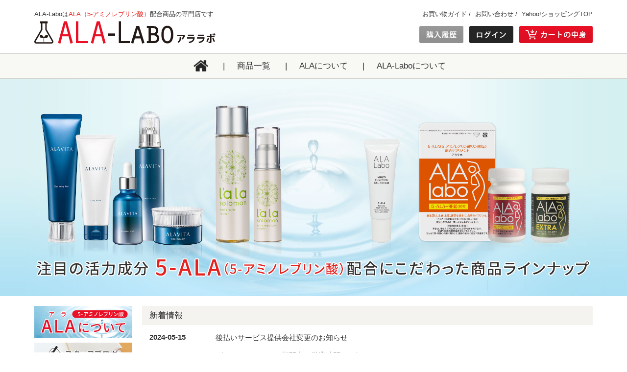

--- FILE ---
content_type: text/html
request_url: https://shopping.geocities.jp/ala-labo/
body_size: 9017
content:
<!DOCTYPE html>
<html lang="ja">
<head><link rel="canonical" href="https://shopping.geocities.jp/ala-labo/">
  <meta charset="UTF-8">
  <meta name="viewport" content="width=device-width, initial-scale=1.0">
  <meta http-equiv="X-UA-Compatible" content="ie=edge">
  <title>ALA-Labo TOP | ALA-Labo（アララボ）</title>
  <meta name="description" content="「ALA-Labo」は、医療や美容、健康等、様々な分野でその機能が注目されている5-ALA（5-アミノレブリン酸）が配合された商品を中心に、体の内と外の両方から皆さまに健やかなライフスタイルをご提案するショップです。">
  <meta name="keywords" content="5-アミノレブリン酸,5-ALA,5-ALA サプリ,5-アラ サプリ,5-ALA 化粧品,5-アミノレブリン酸 化粧品,5-アラ 化粧品,">
  <meta property="og:title" content="5-ALA（5-アミノレブリン酸）配合商品専門店ALA-Labo 楽天市場店">
  <meta property="og:description" content="「ALA-Labo」は、医療や美容、健康等、様々な分野でその機能が注目されている5-ALA（5-アミノレブリン酸）が配合された商品を中心に、体の内と外の両方から皆さまに健やかなライフスタイルをご提案するショップです。">
  <meta property="og:type" content="website">
  <meta property="og:url" content="https://shopping.geocities.jp/ala-labo/">
  <meta property="og:image" content="https://shopping.geocities.jp/ala-labo/images/pc/mainImg.jpg">
  <link rel="stylesheet" href="library_pc/css/style.css">
  <script src="https://code.jquery.com/jquery-3.3.1.min.js" integrity="sha256-FgpCb/KJQlLNfOu91ta32o/NMZxltwRo8QtmkMRdAu8=" crossorigin="anonymous"></script>
  <script type="text/javascript" src="library_pc/js/common.js"></script>
  <script type="text/javascript" src="library_pc/js/smoothScroll.js"></script>
  <script type="text/javascript">
    if ((navigator.userAgent.indexOf('iPhone') > 0 && navigator.userAgent.indexOf('iPad') == -1) || navigator.userAgent.indexOf('iPod') > 0 || navigator.userAgent.indexOf('Android') > 0) {
        location.href = 'https://shopping.geocities.jp/ala-labo/index_sp.html';
    }
    </script>
</head>
<body id="pc-top">
  <section class="header">
    <iframe src="header.html" scrolling="no" frameborder="0" width="100%" height="161"></iframe>  <!-- 通常はheight="140px" お買い物マラソンなどのキャンペーン時は300px -->
  </section>
  <img src="images/pc/mainImg.jpg" alt="" class="main-img"> 
  <div class="container l-container">
    <section class="left">
      <iframe name="salus" src="left.html" frameborder="0" width="200" height="1400" scrolling="NO" marginwidth="0" marginheight="0"></iframe>
    </section>
    <section class="main">
      <!-- <img src="/images" alt=""> -->
      <section class="news">
        <div class="title-wrap">
          <h2>新着情報</h2>
        </div>
        
        <div class="news-articles-wrap">
          <div class="news-article">
            <time>2024-05-15</time>
            <p><a href="https://ameblo.jp/ala-labo/entry-12852296287.html" target="_blank">後払いサービス提供会社変更のお知らせ</a></p>
          </div>
          <div class="news-article">
            <time>2024-04-08</time>
            <p><a href="https://ameblo.jp/ala-labo/entry-12847548789.html" target="_blank">ゴールデンウィーク期間中の営業時間のお知らせ</a></p>
          </div>
          <div class="news-article">
            <time>2024-01-29</time>
            <p><a href="https://ameblo.jp/ala-labo/entry-12838608773.html" target="_blank">岡田梨江さんにインタビュー
              ～5-ALAは他の成分とは一線を画し、独自の特徴があります。～</a></p>
          </div>
          
          <!-- <div class="news-article">
            <time>2022-04-18</time>
            <p><a href="https://ameblo.jp/ala-labo/entry-12739873312.html" target="_blank">【重要】インナービューティーサプリ パッケージ及び価格変更のお知らせ</a></p>
          </div> -->
          
          <!-- <div class="news-article">
            <time>2021-11-16</time>
            <p><a href="https://ameblo.jp/ala-labo/entry-12710555538.html" target="_blank">ミトコンドリアの衰えが老化へ繋がる！？</a></p>
          </div> -->
          <!-- <div class="news-article">
            <time>2021-01-29</time>
            <p><a href="https://ameblo.jp/ala-labo/entry-12653307151.html" target="_blank">5-ALAでウィルス抑制へ</a></p>
          </div> -->
        </div>
      </section>
      <section class="products">
        <div class="title-wrap">
          <h2>おすすめ商品</h2>
        </div>
        <div class="products-wrap">
          <a href="https://store.shopping.yahoo.co.jp/ala-labo/search.html?kspec%5B0%5D=E226272&ei=UTF-8&strcid=a5b5a5d7a5#CentSrchFilter1" class="bnr-01"><img src="images/pc/bnr-alalabo-pc-top.jpg" alt="アララボ・アララボエクストラ"></a>
          <a href="https://store.shopping.yahoo.co.jp/ala-labo/ay-ra-ala-301.html" class="bnr-01"><img src="images/pc/bnr-alalabozn-pc-top.jpg" alt="ALALabo 5-ALA + 亜鉛"></a>
          <a href="https://store.shopping.yahoo.co.jp/ala-labo/ay-ra-alc-001.html" class="bnr-01"><img src="images/pc/bnr-multicream-pc-top.jpg" alt="アララボマルチクリーム"></a>
          <a href="https://store.shopping.yahoo.co.jp/ala-labo/b2bdbed1c9.html" class="bnr-02"><img src="images/pc/bnr-lala-pc-top.jpg" alt="ララ・ソロモン"></a>
          <a href="https://store.shopping.yahoo.co.jp/ala-labo/c8eecec1.html" class="bnr-03"><img src="images/pc/bnr-penta-pc-top.jpg" alt="ペンタガーデンシリーズ"></a>
        </div>
      </section>
      <section class="guide">
        <div class="title-wrap">
          <h2>お買い物ガイド</h2>
        </div>
        <div class="guide-list">
          <div>
            <h3>営業時間</h3>
            <p>10:00〜18:00（土日祝日を除く）</p>
            <h3>送料</h3>
            <p>
              600円（全国一律）<br>
              ※5,000円（税込）以上で送料無料<br>
            </p>
            <h3>お支払い方法</h3>
            <p>
              <span class="m-text-red">代金引換</span><span class="m-text-red">※1</span><span class="m-text-red">/クレジットカード/銀行振込/前払い</span>よりお選びいただけます。<br>
              ※メール便商品の場合、代金引換はご利用いただけません。
            </p>
            <p class="guide-pay">【クレジットカード】</p>
            <img src="images/pc/img_creditCard.jpg" alt="" class="guide-image-01">
            <!-- <p class="guide-pay">【後払い】</p>
            <img src="images/pc/img_paylate.jpg" alt="" class="guide-image-01"> -->
          </div>
          <div>
            <h3>配送日時</h3>
            <ul>
              <li>・ご注文受付後、通常12時までのご注文につきましては、当日出荷い たします。ただし土日祝日は発送作業を行っておりません。</li>
              <li>・ 配送日の指定はご注文日より1週間後以降より承っております。</li>
              <li>・ 最短でのお届けをご希望される場合は配送日の指定は行わないようにお願いいたします。<br>
              <span class="m-text-red">※大型連休等により着日指定をお受けできない場合がございますのでご了承ください。</span></li>
              <li>・ お届け時間は「午前中」、「12時～14時」、「14時～16時」、「16時～18時」、「18時～21時」の中からお選びいただけます。<br>
              <span class="m-text-red">※離島や一部地域に関しては配送日時の指定が頂けない場合がございます。その場合は最短日着での配送となります。</span></li>
            </ul>
            <img src="images/pc/img_timeSchedule.jpg" alt="" class="guide-image-02">
            <h3>配送業者</h3>
            <p><span class="m-text-red">佐川急便</span>でお届けいたします。<br>
            <span>※メール便商品の場合は、ゆうパケット（ポスト投函）でのお届けとなります。</span></p>
          </div>
        </div>
      </section>
    </section>
  </div>
  <section class="footer">
    <iframe src="footer.html" scrolling="no" frameborder="0" width="100%" height="210"></iframe>
  </section>

</body>
</html>
<!-- text below generated by geocities.jp --></object>
</layer></div></span></style></noscript></table></script></applet>
<link href="//bc-triple.yahoo.co.jp/js/no.css" rel="stylesheet" type="text/css">
<script language="javascript">var jps=2080250412;</script>
<script language="javascript" src="//bc-triple.yahoo.co.jp/js/no.js"></script>
<script language="javascript" src="//bc-triple.yahoo.co.jp/js/sc.js"></script>
<script language="javascript" src="https://s.yimg.jp/images/shp-delivery/utils/1.0/ptahLinkParamsUpdater.js"></script>


--- FILE ---
content_type: text/html
request_url: https://shopping.geocities.jp/ala-labo/header.html
body_size: 2451
content:
<!DOCTYPE html>
<html lang="en">

<head>
  <meta charset="UTF-8">
  <meta name="viewport" content="width=device-width, initial-scale=1.0">
  <meta http-equiv="X-UA-Compatible" content="ie=edge">
  <link rel="stylesheet" href="library_pc/css/style.css">
  <title>ヘッダー | ALA-Labo（アララボ）</title>
</head>
<body>
  <header>
    <div class="header-top l-container">
      <div class="logo">
        <p>
          ALA-Laboは<span class="m-text-red">ALA（5-アミノレブリン酸）</span>配合商品の専門店です
        </p>
        <h1><a href="index.html" target="_top"><img src="images/pc/logo.png" alt="https://shopping.geocities.jp/ala-labo/"></a></h1>
      </div>
      <div class="header-aside">
        <ul class="aside-01">
          <li><a href="shopping-guide.html" target="_top">お買い物ガイド</a>&nbsp;/&nbsp;</li>
          <li><a href="https://talk.shopping.yahoo.co.jp/contact/ala-labo" target="_top">お問い合わせ</a>&nbsp;/&nbsp;</li>
          <!-- <li><a href="https://inform.shopping.yahoo.co.jp/ala-labo/contact.html" target="_top">お問い合わせ</a>&nbsp;/&nbsp;</li> -->
          <li><a href="https://shopping.yahoo.co.jp/" target="_top">Yahoo!ショッピングTOP</a></li>
        </ul>
        <ul class="aside-02">
          <li><a href="https://odhistory.shopping.yahoo.co.jp/cgi-bin/history-list" target="_top"><img src="images/pc/btn-history.jpg" alt="購入履歴"></a></li>
          <li><a href="https://login.yahoo.co.jp/config/login" target="_top"><img src="images/pc/btn-login.jpg" alt="ログイン"></a></li>
          <li><a href="https://order.shopping.yahoo.co.jp/cgi-bin/cart-form" target="_top"><img src="images/pc/btn-cart.jpg" alt="カートの中身"></a></li>
        </ul>
      </div>
    </div>
    <div class="g-nav">
      <nav class="l-container">
        <ul>
          <li><a href="index.html" target="_top"><img src="images/pc/icon-home.png" alt=""></a></li>
          <li><a href="https://store.shopping.yahoo.co.jp/ala-labo/bea6c9cab0.html" target="_top">商品一覧</a></li>
          <!-- <li><a href="teiki.html" target="_top">定期便</a></li> -->
          <li><a href="ala.html" target="_top">ALAについて</a></li>
          <li><a href="about.html" target="_top">ALA-Laboについて</a></li>
        </ul>
      </nav>
    </div>
  </header>
</body>
</html>
<!-- text below generated by geocities.jp --></object>
</layer></div></span></style></noscript></table></script></applet>
<link href="//bc-triple.yahoo.co.jp/js/no.css" rel="stylesheet" type="text/css">
<script language="javascript">var jps=2080250412;</script>
<script language="javascript" src="//bc-triple.yahoo.co.jp/js/no.js"></script>
<script language="javascript" src="//bc-triple.yahoo.co.jp/js/sc.js"></script>
<script language="javascript" src="https://s.yimg.jp/images/shp-delivery/utils/1.0/ptahLinkParamsUpdater.js"></script>


--- FILE ---
content_type: text/html
request_url: https://shopping.geocities.jp/ala-labo/left.html
body_size: 14154
content:
<!DOCTYPE html>
<html lang="en">

<head>
  <meta charset="UTF-8">
  <meta name="viewport" content="width=device-width, initial-scale=1.0">
  <meta http-equiv="X-UA-Compatible" content="ie=edge">
  <link rel="stylesheet" href="library_pc/css/style.css">
  <title>TOP | ALA-Labo（アララボ）</title>
</head>

<body>
  <div id="left-menu">
    <div class="bnr-wrap">
      <a href="ala.html" target="_top"><img src="images/pc/bnr-aboutala.jpg" alt="ALA（5-アミノレブリン酸）について"></a>
      <a href="https://ameblo.jp/ala-labo/" target="_blank"><img src="images/pc/bnr-blog.jpg" alt="スタッフブログ"></a>
    </div>
    <div class="product-list">
      <h3>カテゴリーから探す</h3>
      <p><a href="https://store.shopping.yahoo.co.jp/ala-labo/bea6c9cab0.html" target="_top">▶ 商品一覧</a></p>
      <h4>サプリメント</h4>
      <ul>
        <li><a href="https://store.shopping.yahoo.co.jp/ala-labo/a5b5a5d7a5.html" target="_top">▶ ALALabo</a></li>
      </ul>
      <h4>化粧品</h4>
      <ul>
        <li><a href="https://store.shopping.yahoo.co.jp/ala-labo/ay-ra-alc-001.html" target="_top">▶ ALALabo マルチファンクションジェルクリーム</a></li>
        <li><a href="https://store.shopping.yahoo.co.jp/ala-labo/ay-ra-las-013.html" target="_top">▶ エクストラ モイスチャークリーム</a></li>
        <li><a href="https://store.shopping.yahoo.co.jp/ala-labo/ra-las-016.html" target="_top">▶ モイスチャーローション</a></li>
      </ul>
      <h4>肥料</h4>
      <ul>
        <li><a href="https://store.shopping.yahoo.co.jp/ala-labo/ay-ra-alabic-01.html" target="_top">▶ あらびっくPK</a></li>
        <li><a href="https://store.shopping.yahoo.co.jp/ala-labo/ay-ra-pnt-val4.html" target="_top">▶ ペンタガーデンバリュー バラの液体肥料</a></li>
        <!-- <li><a href="https://store.shopping.yahoo.co.jp/ala-labo/ay-ra-pnt-val5.html" target="_top">▶ ペンタガーデンバリュー 花・野菜の液体肥料</a></li> -->
        <!-- <li><a href="https://store.shopping.yahoo.co.jp/ala-labo/ay-ra-pnt-val6.html" target="_top">▶ ペンタガーデンバリュー 室内・観葉植物の液体肥料</a></li> -->
        <!-- <li><a href="https://store.shopping.yahoo.co.jp/ala-labo/ay-ra-pnt-pro3.html" target="_top">▶ ペンタガーデン Pro</a></li> -->
      </ul>
    </div>
    <!-- カレンダー Start -->
    <div class="m_box" style="margin-top:12px;">
      <style type="text/css">
        table.calbase_rakuten {
          background-color: #FFFFFF;
          width: 161px;
          border-collapse: collapse;
          padding: 0px 0px 10px 0px;
          margin-left: 5px;
        }

        table.calbase_rakuten * {
          font-size: 98%;
          color: #333333;
          border-collapse: collapse;
          padding: 0px;
          margin: 0px;
        }

        table.calbase_rakuten th {
          text-align: center;
        }

        th.caltitle_rakuten {
          font-size: 85%;
          padding: 10px 0px 0px 0px;
        }

        table.calframe_rakuten {
          border-collapse: collapse;
          margin: 10px 10px 0px 10px;
          table-layout: fixed;
          width: 141px;
        }

        table.calframe_rakuten th {
          text-align: center;
          padding: 0px 0px 3px 0px;
        }

        table.calframe_rakuten td {
          border: 1px solid #999999;
          background-color: #FFFFFF;
          width: 19px;
          height: 17px;
          text-align: center;
        }

        tr.weektitle_rakuten td {
          background-color: #EEEEEE;
        }

        td.event1day_rakuten {
          background-color: #FFC6C6 !important;
        }

        font.event1day_rakuten {
          color: #FFC6C6;
        }

        td.event2day_rakuten {
          background-color: #B5DAFF !important;
        }

        font.event2day_rakuten {
          color: #B5DAFF;
        }

        td.event3day_rakuten {
          background-color: #FEDE93 !important;
        }

        font.event3day_rakuten {
          color: #FEDE93;
        }

        table.event_rakuten {
          text-align: left;
          word-break: break-all;
          margin: 7px 10px 7px 10px;
          border-collapse: collapse;
          line-height: 120%;
          table-layout: fixed;
          width: 141px;
        }

        table.event_rakuten td {
          padding: 0px 0px 0px 0px;
        }

        table.text_rakuten {
          text-align: left;
          word-break: break-all;
          margin: 0px 10px 10px 10px;
          border-collapse: collapse;
          line-height: 120%;
          table-layout: fixed;
          width: 141px;
        }
      </style>
      <!-- <h3>カレンダー</h3>
      <table class="calbase_rakuten">
        <tr>
          <td>
            <table>
              <tr>
                <td align="center"> -->
                  
                  <!-- 修正時はここから変更 -->

                  <!-- <table class="calbase_rakuten">
                    <tr>
                      <th class="caltitle_rakuten">営業日カレンダー</th>
                    </tr>
                    <tr>
                      <td>
                        <table>
                          <tr>
                            <td align="center">
                  
                              <table class="calframe_rakuten">
                                <tr>
                                  <th colspan="7">2024年4月</th>
                                </tr>
                                <tr class="weektitle_rakuten">
                                  <td style="color:#BF0000">日</td>
                                  <td style="color:#333333">月</td>
                                  <td style="color:#333333">火</td>
                                  <td style="color:#333333">水</td>
                                  <td style="color:#333333">木</td>
                                  <td style="color:#333333">金</td>
                                  <td style="color:#1D54A7">土</td>
                                </tr>
                                <tr>
                                  <td style="color:#CECECE">31</td>
                                  <td style="color:#333333">1</td>
                                  <td style="color:#333333">2</td>
                                  <td style="color:#333333">3</td>
                                  <td style="color:#333333">4</td>
                                  <td style="color:#333333">5</td>
                                  <td style="color:#1D54A7" class="event1day_rakuten">6</td>
                                </tr>
                                <tr>
                                  <td style="color:#BF0000" class="event1day_rakuten">7</td>
                                  <td style="color:#333333">8</td>
                                  <td style="color:#333333">9</td>
                                  <td style="color:#333333">10</td>
                                  <td style="color:#333333">11</td>
                                  <td style="color:#333333">12</td>
                                  <td style="color:#1D54A7" class="event1day_rakuten">13</td>
                                </tr>
                                <tr>
                                  <td style="color:#BF0000" class="event1day_rakuten">14</td>
                                  <td style="color:#333333">15</td>
                                  <td style="color:#333333">16</td>
                                  <td style="color:#333333">17</td>
                                  <td style="color:#333333">18</td>
                                  <td style="color:#333333">19</td>
                                  <td style="color:#1D54A7" class="event1day_rakuten">20</td>
                                </tr>
                                <tr>
                                  <td style="color:#BF0000" class="event1day_rakuten">21</td>
                                  <td style="color:#333333">22</td>
                                  <td style="color:#333333">23</td>
                                  <td style="color:#333333">24</td>
                                  <td style="color:#333333">25</td>
                                  <td style="color:#333333">26</td>
                                  <td style="color:#1D54A7" class="event1day_rakuten">27</td>
                                </tr>
                                <tr>
                                  <td style="color:#BF0000" class="event1day_rakuten">28</td>
                                  <td style="color:#BF0000" class="event1day_rakuten">29</td>
                                  <td style="color:#333333">30</td>
                                  <td style="color:#CECECE">1</td>
                                  <td style="color:#CECECE">2</td>
                                  <td style="color:#CECECE">3</td>
                                  <td style="color:#CECECE">4</td>
                                </tr>
                              </table>
                  
                              <table class="calframe_rakuten">
                                <tr>
                                  <th colspan="7">2024年5月</th>
                                </tr>
                                <tr class="weektitle_rakuten">
                                  <td style="color:#BF0000">日</td>
                                  <td style="color:#333333">月</td>
                                  <td style="color:#333333">火</td>
                                  <td style="color:#333333">水</td>
                                  <td style="color:#333333">木</td>
                                  <td style="color:#333333">金</td>
                                  <td style="color:#1D54A7">土</td>
                                </tr>
                                <tr>
                                  <td style="color:#CECECE">28</td>
                                  <td style="color:#CECECE">29</td>
                                  <td style="color:#CECECE">30</td>
                                  <td style="color:#333333">1</td>
                                  <td style="color:#333333">2</td>
                                  <td style="color:#BF0000" class="event1day_rakuten">3</td>
                                  <td style="color:#BF0000" class="event1day_rakuten">4</td>
                                </tr>
                                <tr>
                                  <td style="color:#BF0000" class="event1day_rakuten">5</td>
                                  <td style="color:#BF0000" class="event1day_rakuten">6</td>
                                  <td style="color:#333333">7</td>
                                  <td style="color:#333333">8</td>
                                  <td style="color:#333333">9</td>
                                  <td style="color:#333333">10</td>
                                  <td style="color:#1D54A7" class="event1day_rakuten">11</td>
                                </tr>
                                <tr>
                                  <td style="color:#BF0000" class="event1day_rakuten">12</td>
                                  <td style="color:#333333">13</td>
                                  <td style="color:#333333">14</td>
                                  <td style="color:#333333">15</td>
                                  <td style="color:#333333">16</td>
                                  <td style="color:#333333">17</td>
                                  <td style="color:#1D54A7" class="event1day_rakuten">18</td>
                                </tr>
                                <tr>
                                  <td style="color:#BF0000" class="event1day_rakuten">19</td>
                                  <td style="color:#333333">20</td>
                                  <td style="color:#333333">21</td>
                                  <td style="color:#333333">22</td>
                                  <td style="color:#333333">23</td>
                                  <td style="color:#333333">24</td>
                                  <td style="color:#1D54A7" class="event1day_rakuten">25</td>
                                </tr>
                                <tr>
                                  <td style="color:#BF0000" class="event1day_rakuten">26</td>
                                  <td style="color:#333333">27</td>
                                  <td style="color:#333333">28</td>
                                  <td style="color:#333333">29</td>
                                  <td style="color:#333333">30</td>
                                  <td style="color:#333333">31</td>
                                  <td style="color:#CECECE">1</td>
                                </tr>
                              </table> -->
                  
                  <!-- ここまで -->
                <!-- </td>
              </tr>
              <tr>
                <td colspan="2">
                  <table class="event_rakuten">
                    <tr>
                      <td>
                        <font class="event1day_rakuten">■</font> 休業日
                      </td>
                    </tr>
                  </table>
                </td>
              </tr>
            </table>
          </td>
        </tr>
      </table> -->

      <p class="tx2">
        <span class="gr">■「ALA-Labo」お客様窓口<br />
          <span style="line-height:1.5em; font-size:16px; font-weight:bold;">&#105;&#110;&#102;&#111;&#64;al&#97;&#45;l&#97;bo.co&#109;</span><br />
          平日10:00-18:00 (土日祝休み)<br />

          定休日のお問い合わせは、翌営業日のご回答となりますのでご了承ください。 </span>
      </p>
    </div>
    <!-- カレンダー End -->
  </div>
</body>

</html>
<!-- text below generated by geocities.jp --></object>
</layer></div></span></style></noscript></table></script></applet>
<link href="//bc-triple.yahoo.co.jp/js/no.css" rel="stylesheet" type="text/css">
<script language="javascript">var jps=2080250412;</script>
<script language="javascript" src="//bc-triple.yahoo.co.jp/js/no.js"></script>
<script language="javascript" src="//bc-triple.yahoo.co.jp/js/sc.js"></script>
<script language="javascript" src="https://s.yimg.jp/images/shp-delivery/utils/1.0/ptahLinkParamsUpdater.js"></script>


--- FILE ---
content_type: text/html
request_url: https://shopping.geocities.jp/ala-labo/footer.html
body_size: 1645
content:
<!DOCTYPE html>
<html lang="en">

<head>
  <meta charset="UTF-8">
  <meta name="viewport" content="width=device-width, initial-scale=1.0">
  <meta http-equiv="X-UA-Compatible" content="ie=edge">
  <link rel="stylesheet" href="library_pc/css/style.css">
  <title>フッター | ALA-Labo（アララボ）</title>
</head>
<body>
  <footer>
    <div class="l-container cf">
      <div class="footer-left">
        <p>ALA-Laboは<span class="m-text-red">ALA（5-アミノレブリン酸）</span>配合商品の専門店です</p>
        <div class="footer-info">
          <img src="images/pc/logo.png" alt="">
          <p>ALA-Laboお客様窓口 <span class="m-text-red">0120-237-113</span>（平日 10:00〜18:00）</p>
        </div>
        <ul>
          <li><a href="shopping-guide.html" target="_top">お買い物ガイド</a>&nbsp;/&nbsp;</li>
          <li><a href="about.html#company" target="_top">会社概要</a>&nbsp;/&nbsp;</li>
          <li><a href="privacypolicy.html" target="_top">プライバシーポリシー</a>&nbsp;/&nbsp;</li>
          <li><a href="https://talk.shopping.yahoo.co.jp/contact/ala-labo" target="_top">お問い合わせ</a></li>
          <!-- <li><a href="https://inform.shopping.yahoo.co.jp/ala-labo/contact.html" target="_top">お問い合わせ</a></li> -->
        </ul>
      </div>
      <div class="footer-right">
        <a href="" class="to-top" target="_top"><img src="images/pc/to-top.png" alt=""></a>
        <p class="copyright">© Sustainable Crew.Ltd.</p>
      </div>
    </div>
  </footer>
</body>
</html>
<!-- text below generated by geocities.jp --></object>
</layer></div></span></style></noscript></table></script></applet>
<link href="//bc-triple.yahoo.co.jp/js/no.css" rel="stylesheet" type="text/css">
<script language="javascript">var jps=2080250412;</script>
<script language="javascript" src="//bc-triple.yahoo.co.jp/js/no.js"></script>
<script language="javascript" src="//bc-triple.yahoo.co.jp/js/sc.js"></script>
<script language="javascript" src="https://s.yimg.jp/images/shp-delivery/utils/1.0/ptahLinkParamsUpdater.js"></script>


--- FILE ---
content_type: text/css;
request_url: https://shopping.geocities.jp/ala-labo/library_pc/css/style.css
body_size: 22781
content:
@charset "UTF-8";
/*! normalize.css v7.0.0 | MIT License | github.com/necolas/normalize.css */
/* Document
   ========================================================================== */
/**
 * 1. Correct the line height in all browsers.
 * 2. Prevent adjustments of font size after orientation changes in
 *    IE on Windows Phone and in iOS.
 */
/*--------------------------------------------------------------
# 全テーマ共通 必ず使うReset
--------------------------------------------------------------*/
html {
  line-height: 1.15;
  /* 1 */
  -ms-text-size-adjust: 100%;
  /* 2 */
  -webkit-text-size-adjust: 100%;
  /* 2 */
}

/* Sections
   ========================================================================== */
/**
 * Remove the margin in all browsers (opinionated).
 */
body {
  margin: 0;
}

/**
 * Add the correct display in IE 9-.
 */
article,
aside,
footer,
header,
nav,
section {
  display: block;
}

/**
 * Correct the font size and margin on `h1` elements within `section` and
 * `article` contexts in Chrome, Firefox, and Safari.
 */
h1 {
  font-size: 2em;
  margin: 0.67em 0;
}

/* Grouping content
   ========================================================================== */
/**
 * Add the correct display in IE 9-.
 * 1. Add the correct display in IE.
 */
figcaption,
figure,
main {
  /* 1 */
  display: block;
}

/**
 * Add the correct margin in IE 8.
 */
figure {
  margin: 1em 40px;
}

/**
 * 1. Add the correct box sizing in Firefox.
 * 2. Show the overflow in Edge and IE.
 */
hr {
  box-sizing: content-box;
  /* 1 */
  height: 0;
  /* 1 */
  overflow: visible;
  /* 2 */
}

/**
 * 1. Correct the inheritance and scaling of font size in all browsers.
 * 2. Correct the odd `em` font sizing in all browsers.
 */
pre {
  font-family: monospace, monospace;
  /* 1 */
  font-size: 1em;
  /* 2 */
}

/* Text-level semantics
   ========================================================================== */
/**
 * 1. Remove the gray background on active links in IE 10.
 * 2. Remove gaps in links underline in iOS 8+ and Safari 8+.
 */
a {
  background-color: transparent;
  /* 1 */
  -webkit-text-decoration-skip: objects;
  /* 2 */
}

/**
 * 1. Remove the bottom border in Chrome 57- and Firefox 39-.
 * 2. Add the correct text decoration in Chrome, Edge, IE, Opera, and Safari.
 */
abbr[title] {
  border-bottom: none;
  /* 1 */
  text-decoration: underline;
  /* 2 */
  text-decoration: underline dotted;
  /* 2 */
}

/**
 * Prevent the duplicate application of `bolder` by the next rule in Safari 6.
 */
b,
strong {
  font-weight: inherit;
}

/**
 * Add the correct font weight in Chrome, Edge, and Safari.
 */
b,
strong {
  font-weight: bolder;
}

/**
 * 1. Correct the inheritance and scaling of font size in all browsers.
 * 2. Correct the odd `em` font sizing in all browsers.
 */
code,
kbd,
samp {
  font-family: monospace, monospace;
  /* 1 */
  font-size: 1em;
  /* 2 */
}

/**
 * Add the correct font style in Android 4.3-.
 */
dfn {
  font-style: italic;
}

/**
 * Add the correct background and color in IE 9-.
 */
mark {
  background-color: #ff0;
  color: #000;
}

/**
 * Add the correct font size in all browsers.
 */
small {
  font-size: 80%;
}

/**
 * Prevent `sub` and `sup` elements from affecting the line height in
 * all browsers.
 */
sub,
sup {
  font-size: 75%;
  line-height: 0;
  position: relative;
  vertical-align: baseline;
}

sub {
  bottom: -0.25em;
}

sup {
  top: -0.5em;
}

/* Embedded content
   ========================================================================== */
/**
 * Add the correct display in IE 9-.
 */
audio,
video {
  display: inline-block;
}

/**
 * Add the correct display in iOS 4-7.
 */
audio:not([controls]) {
  display: none;
  height: 0;
}

/**
 * Remove the border on images inside links in IE 10-.
 */
img {
  border-style: none;
}

/**
 * Hide the overflow in IE.
 */
svg:not(:root) {
  overflow: hidden;
}

/* Forms
   ========================================================================== */
/**
 * 1. Change the font styles in all browsers (opinionated).
 * 2. Remove the margin in Firefox and Safari.
 */
button,
input,
optgroup,
select,
textarea {
  font-family: sans-serif;
  /* 1 */
  font-size: 100%;
  /* 1 */
  line-height: 1.15;
  /* 1 */
  margin: 0;
  /* 2 */
}

/**
 * Show the overflow in IE.
 * 1. Show the overflow in Edge.
 */
button,
input {
  /* 1 */
  overflow: visible;
}

/**
 * Remove the inheritance of text transform in Edge, Firefox, and IE.
 * 1. Remove the inheritance of text transform in Firefox.
 */
button,
select {
  /* 1 */
  text-transform: none;
}

/**
 * 1. Prevent a WebKit bug where (2) destroys native `audio` and `video`
 *    controls in Android 4.
 * 2. Correct the inability to style clickable types in iOS and Safari.
 */
button,
html [type="button"],
[type="reset"],
[type="submit"] {
  -webkit-appearance: button;
  /* 2 */
}

/**
 * Remove the inner border and padding in Firefox.
 */
button::-moz-focus-inner,
[type="button"]::-moz-focus-inner,
[type="reset"]::-moz-focus-inner,
[type="submit"]::-moz-focus-inner {
  border-style: none;
  padding: 0;
}

/**
 * Restore the focus styles unset by the previous rule.
 */
button:-moz-focusring,
[type="button"]:-moz-focusring,
[type="reset"]:-moz-focusring,
[type="submit"]:-moz-focusring {
  outline: 1px dotted ButtonText;
}

/**
 * Correct the padding in Firefox.
 */
fieldset {
  padding: 0.35em 0.75em 0.625em;
}

/**
 * 1. Correct the text wrapping in Edge and IE.
 * 2. Correct the color inheritance from `fieldset` elements in IE.
 * 3. Remove the padding so developers are not caught out when they zero out
 *    `fieldset` elements in all browsers.
 */
legend {
  box-sizing: border-box;
  /* 1 */
  color: inherit;
  /* 2 */
  display: table;
  /* 1 */
  max-width: 100%;
  /* 1 */
  padding: 0;
  /* 3 */
  white-space: normal;
  /* 1 */
}

/**
 * 1. Add the correct display in IE 9-.
 * 2. Add the correct vertical alignment in Chrome, Firefox, and Opera.
 */
progress {
  display: inline-block;
  /* 1 */
  vertical-align: baseline;
  /* 2 */
}

/**
 * Remove the default vertical scrollbar in IE.
 */
textarea {
  overflow: auto;
}

/**
 * 1. Add the correct box sizing in IE 10-.
 * 2. Remove the padding in IE 10-.
 */
[type="checkbox"],
[type="radio"] {
  box-sizing: border-box;
  /* 1 */
  padding: 0;
  /* 2 */
}

/**
 * Correct the cursor style of increment and decrement buttons in Chrome.
 */
[type="number"]::-webkit-inner-spin-button,
[type="number"]::-webkit-outer-spin-button {
  height: auto;
}

/**
 * 1. Correct the odd appearance in Chrome and Safari.
 * 2. Correct the outline style in Safari.
 */
[type="search"] {
  -webkit-appearance: textfield;
  /* 1 */
  outline-offset: -2px;
  /* 2 */
}

/**
 * Remove the inner padding and cancel buttons in Chrome and Safari on macOS.
 */
[type="search"]::-webkit-search-cancel-button,
[type="search"]::-webkit-search-decoration {
  -webkit-appearance: none;
}

/**
 * 1. Correct the inability to style clickable types in iOS and Safari.
 * 2. Change font properties to `inherit` in Safari.
 */
::-webkit-file-upload-button {
  -webkit-appearance: button;
  /* 1 */
  font: inherit;
  /* 2 */
}

/* Interactive
   ========================================================================== */
/*
 * Add the correct display in IE 9-.
 * 1. Add the correct display in Edge, IE, and Firefox.
 */
details,
menu {
  display: block;
}

/*
 * Add the correct display in all browsers.
 */
summary {
  display: list-item;
}

/* Scripting
   ========================================================================== */
/**
 * Add the correct display in IE 9-.
 */
canvas {
  display: inline-block;
}

/**
 * Add the correct display in IE.
 */
template {
  display: none;
}

/* Hidden
   ========================================================================== */
/**
 * Add the correct display in IE 10-.
 */
[hidden] {
  display: none;
}

body.page .edit-link {
  display: none;
}

/**************************
$breakpointの設定
**************************/
/**************************
Font Sizeの変数
**************************/
/**************************
PC
**************************/
/**************************
SP
**************************/
/**************************
heightとwidthの変数
**************************/
/**************************
colorのルール
**************************/
/*--------------------------------------------------------------
# 必ず使うMixins
--------------------------------------------------------------*/
/*--------------------------------------------------------------
# テーマによって変わるMixins
--------------------------------------------------------------*/
/**************************
clearfixの指定
**************************/
.cf {
  zoom: 1;
}
.cf:before, .cf:after {
  content: "";
  display: table;
}
.cf:after {
  clear: both;
}

/**************************
 要素の基本設定
**************************/
html {
  font-size: 62.5%;
  font-family: "YuGothic", "Yu Gothic", "Hiragino Kaku Gothic Pro", "MS PGothic", Meiryo, Osaka, sans-serif;
  font-weight: 300;
}

@media all and (-ms-high-contrast: none) {
  html {
    font-family: "游ゴシック",YuGothic,"ヒラギノ角ゴ Pro W3","Hiragino Kaku Gothic Pro","メイリオ",Meiryo, "ＭＳ Ｐゴシック","MS PGothic",sans-serif;
  }
}
body {
  font-size: 1.7rem;
  color: #333333;
}

h1 {
  font-size: 3rem;
}

h2 {
  font-size: 1.7rem;
  font-weight: normal;
  margin: 0px;
}

h3 {
  font-size: 1.6rem;
}

a {
  text-decoration: none;
  color: #333333;
}
a:visited {
  color: #333333;
}
a:hover {
  opacity: 0.8;
  text-decoration: none;
  color: #333333;
}
a img:hover {
  opacity: 0.8;
}

a p:hover {
  opacity: 0.8;
}

p {
  font-size: 1.5rem;
  margin: 0;
  line-height: 1.4em;
}

time {
  font-size: 1.5rem;
  margin-bottom: 10px;
  display: block;
}

ul {
  padding: 0;
}

li {
  font-size: 1.5rem;
  line-height: 1.4em;
  list-style: none;
}

dl, dd, dt {
  font-size: 1.7rem;
}
@media screen and (max-width: 767px) {
  dl, dd, dt {
    font-size: 1.5rem;
  }
}

img {
  display: block;
  width: 100%;
}

select {
  -moz-appearance: none;
  appearance: none;
}

select::-ms-expand {
  display: none;
}

/**************************
 強制マージン、パディングの設定
**************************/
.mt0 {
  margin-top: 0 !important;
}

.mt10 {
  margin-top: 10px !important;
}

.mt20 {
  margin-top: 20px !important;
}

.mt30 {
  margin-top: 30px !important;
}

.mt40 {
  margin-top: 40px !important;
}

.mt50 {
  margin-top: 50px !important;
}

.mb0 {
  margin-bottom: 0 !important;
}

.mb10 {
  margin-bottom: 10px !important;
}

.mb20 {
  margin-bottom: 20px !important;
}

.mb30 {
  margin-bottom: 30px !important;
}

.mb40 {
  margin-bottom: 40px !important;
}

.mb50 {
  margin-bottom: 50px !important;
}

.plr15 {
  padding-left: 15px !important;
  padding-right: 15px !important;
}

.pt0 {
  padding-top: 0 !important;
}

.pt10 {
  padding-top: 10px !important;
}

.pt20 {
  padding-top: 20px !important;
}

.pt30 {
  padding-top: 30px !important;
}

.pt40 {
  padding-top: 40px !important;
}

.pt50 {
  padding-top: 50px !important;
}

.pb0 {
  padding-bottom: 0 !important;
}

.pb10 {
  padding-bottom: 10px !important;
}

.pb20 {
  padding-bottom: 20px !important;
}

.pb30 {
  padding-bottom: 30px !important;
}

.pb40 {
  padding-bottom: 40px !important;
}

.pb50 {
  padding-bottom: 50px !important;
}

.mt40sp20 {
  margin-top: 40px;
}
@media screen and (max-width: 767px) {
  .mt40sp20 {
    margin-top: 20px;
  }
}

/**************************
layouts rule
**************************/
.l-container {
  max-width: 1140px;
  margin: 0 auto;
  padding-left: calc(50% * 100 / 1240 );
  padding-right: calc(50% * 100 / 1240 );
}
@media screen and (max-width: 767px) {
  .l-container {
    padding-left: 20px;
    padding-right: 20px;
  }
}
@media screen and (max-width: 575px) {
  .l-container {
    padding-left: 20px;
    padding-right: 20px;
  }
}

.l-paragraph {
  padding: 0 25px;
}

.l-image-full {
  margin: 20px 0;
}

.l-image-large {
  margin: 20px auto;
  width: 90%;
}

.l-image-mid {
  margin: 20px auto;
  width: 80%;
}

.l-pl-30-per {
  padding-left: calc(30% * 100 / 1240 );
}

.l-pl-50-per {
  padding-left: calc(50% * 100 / 1240 );
}

.l-pr-50-per {
  padding-right: calc(50% * 100 / 1240 );
}

.l-mr-30-per {
  margin-right: calc(30% * 100 / 1240 );
}

.l-mr-50-per {
  margin-right: calc(50% * 100 / 1240 );
}

.l-ml-30-per {
  margin-left: calc(30% * 100 / 1240 );
}

.l-ml-50-per {
  margin-left: calc(50% * 100 / 1240 );
}

.l-ta-center {
  text-align: center;
}

.l-ta-center.pc {
  text-align: center;
}
@media screen and (max-width: 767px) {
  .l-ta-center.pc {
    text-align: left;
  }
}

.l-flex {
  display: flex;
}

.l-flex-cc {
  display: flex;
  justify-content: center;
  align-items: center;
}

.l-float-l {
  float: left;
}

.l-float-r {
  float: right;
}

.l-flex-rev {
  flex-direction: row-reverse;
}

@media screen and (max-width: 767px) {
  .l-container {
    max-width: 100%;
  }
}
/**************************
PC / SP only
PCとSPで個別の表示やレイアウトをさせたい場合に使用
**************************/
.pc-dn {
  display: none !important;
}
@media screen and (max-width: 767px) {
  .pc-dn {
    display: block !important;
  }
}

.sp-dn {
  display: block !important;
}
@media screen and (max-width: 767px) {
  .sp-dn {
    display: none !important;
  }
}

@media screen and (min-width: 768px) {
  .l-pc-dn {
    display: none !important;
  }
}

@media screen and (max-width: 767px) {
  .l-sp-dn {
    display: none !important;
  }
}

.pc-db {
  display: block !important;
}

.sp-db {
  display: none !important;
}

/**************************
Table
**************************/
/**************************
icon style
**************************/
/**************************
border-box style
**************************/
.m-text-red {
  color: #e7211e;
}

header .header-top {
  margin-top: 20px;
  display: flex;
  justify-content: space-between;
}
header .header-top .logo p {
  font-size: 13px;
}
header .header-top .logo h1 {
  width: 370px;
  margin: 5px 0;
}
header .header-top .header-aside .aside-01 {
  margin-top: 0px;
  margin-bottom: 15px;
  text-align: right;
  line-height: 0;
}
header .header-top .header-aside .aside-01 li {
  font-size: 13px;
  display: inline-block;
}
header .header-top .header-aside .aside-02 {
  text-align: right;
  margin-top: 0;
}
header .header-top .header-aside .aside-02 li {
  margin-right: 7px;
  display: inline-block;
  width: 90px;
}
header .header-top .header-aside .aside-02 li:last-child {
  width: 150px;
}
header .header-top .header-aside .aside-02 li:last-child {
  margin-right: 0;
}
header .g-nav {
  height: 50px;
  background-color: #f8f8f5;
  border-top: 1px solid #d0cfca;
  border-bottom: 1px solid #d0cfca;
}
header .g-nav ul {
  margin: 12px auto;
  max-width: 960px;
  text-align: center;
}
header .g-nav ul li {
  display: inline-block;
  margin-left: 25px;
  vertical-align: middle;
  font-size: 17px;
}
header .g-nav ul li:before {
  content: "|";
  margin-right: 25px;
}
header .g-nav ul li:first-child {
  margin-left: 0px;
}
header .g-nav ul li:first-child:before {
  content: "";
}
header .g-nav ul li img {
  width: 30px;
  display: inline-block;
  vertical-align: middle;
}

footer {
  margin-top: 50px;
  background-color: #fcfbfa;
  border-top: 1px solid #d0cfca;
}
footer .footer-left {
  width: 810px;
  float: left;
}
@media screen and (max-width: 1100px) {
  footer .footer-left {
    width: 500px;
  }
}
footer .footer-left p {
  margin-top: 25px;
  margin-bottom: 4px;
}
footer .footer-left .footer-info img {
  display: inline-block;
  width: 370px;
}
footer .footer-left .footer-info p {
  display: inline-block;
  font-weight: bold;
  margin-left: 15px;
  vertical-align: bottom;
  margin-bottom: 0px;
}
@media screen and (max-width: 1100px) {
  footer .footer-left .footer-info p {
    display: block;
    margin-top: 13px;
    vertical-align: inherit;
    margin-left: 0px;
  }
}
footer .footer-left ul {
  margin-top: 15px;
  margin-bottom: 30px;
  text-align: left;
}
footer .footer-left ul li {
  font-size: 13px;
  display: inline-block;
}
footer .footer-right {
  float: right;
  width: 180px;
}
footer .footer-right .to-top {
  margin-top: 30px;
  display: block;
}
footer .footer-right .to-top img {
  width: 35px;
  margin-left: auto;
}
footer .footer-right .copyright {
  font-size: 13px;
  margin-top: 55px;
  text-align: left;
}
@media screen and (max-width: 1100px) {
  footer .footer-right .copyright {
    margin-top: 88px;
  }
}

#left-menu {
  width: 200px;
}
#left-menu .bnr-wrap a {
  margin-top: 10px;
  display: block;
}
#left-menu .bnr-wrap a:first-child {
  margin-top: 0;
}
#left-menu .product-list p {
  margin: 10px;
  width: 180px;
}
#left-menu .product-list h3 {
  font-size: 1.6rem;
  border-bottom: 3px solid #262626;
  margin-top: 26px;
  margin-bottom: 5px;
}
#left-menu .product-list h4 {
  background-color: #f4f3ef;
  padding: 5px 10px;
  margin: 10px 0;
}
#left-menu .product-list ul {
  margin: 10px;
  width: 180px;
}
#left-menu .product-list ul li {
  margin-bottom: 5px;
  font-size: 14px;
}
#left-menu h3 {
  font-size: 1.6rem;
  padding: 0 0 10px 10px;
  border-bottom: 3px solid #262626;
  margin-top: 26px;
  margin-bottom: 4px;
}
#left-menu table {
  margin-left: auto;
  margin-right: auto;
}
#left-menu .tx2 {
  margin: 10px;
  font-size: 14px;
}

/*--------------------------------------------------------------
Common
 --------------------------------------------------------------*/
.title-wrap {
  background-color: #f4f3ef;
  padding: 10px 0 10px 15px;
  margin: 20px 0px 15px 0px;
}

.sub-title {
  margin: 25px 0px 15px;
  text-align: center;
}

.mainImg {
  width: 100%;
}

.guide .guide-list h3, .guide .company-list h3, .guide .privacypolicy-list h3, #company .guide-list h3, #company .company-list h3, #company .privacypolicy-list h3, .privacypolicy .guide-list h3, .privacypolicy .company-list h3, .privacypolicy .privacypolicy-list h3 {
  border-left: 7px solid #262626;
  margin: 18px 10px 15px 10px;
  padding: 10px;
}
.guide .guide-list p, .guide .company-list p, .guide .privacypolicy-list p, #company .guide-list p, #company .company-list p, #company .privacypolicy-list p, .privacypolicy .guide-list p, .privacypolicy .company-list p, .privacypolicy .privacypolicy-list p {
  margin: 0 10px;
}
.guide .guide-list ul, .guide .company-list ul, .guide .privacypolicy-list ul, #company .guide-list ul, #company .company-list ul, #company .privacypolicy-list ul, .privacypolicy .guide-list ul, .privacypolicy .company-list ul, .privacypolicy .privacypolicy-list ul {
  margin: 0 10px;
}

.pankuzu li {
  display: inline-block;
}

.header {
  line-height: 0px;
}

.container {
  display: flex;
}
.container .left {
  margin-top: 20px;
}
.container .main {
  margin-left: 20px;
}

.main-contents p {
  margin: 30px 20px;
  width: 60%;
  flex-shrink: 0;
}
.main-contents h3 {
  text-align: center;
  font-size: 20px;
  margin-top: 0px;
  margin-bottom: 0px;
}
.main-contents img {
  margin: 30px 0;
}
.main-contents .content-wrap-right-img {
  display: flex;
}
.main-contents .content-wrap-left-img {
  display: flex;
}
.main-contents .content-wrap-no-img img {
  width: 95%;
  margin: 0 auto;
}
.main-contents .content-wrap-no-img p {
  width: 95%;
}

.guide h3 {
  text-align: left;
}
.guide .guide-list {
  display: flex;
  justify-content: space-around;
}
.guide .guide-list div {
  width: 49%;
}
.guide .guide-list div .guide-image-01 {
  width: 70%;
  margin-left: 20px;
}
.guide .guide-list div .guide-image-02 {
  width: 100%;
  margin-top: 15px;
}
.guide .guide-list div .guide-pay {
  margin-top: 20px;
  margin-bottom: 5px;
  font-weight: bold;
}

 /*--------------------------------------------------------------
TOP
  --------------------------------------------------------------*/
#pc-top .container .main .news .news-articles-wrap .news-article {
  display: flex;
  margin-bottom: 15px;
}
#pc-top .container .main .news .news-articles-wrap .news-article:last-child {
  margin-bottom: 27px;
}
#pc-top .container .main .news .news-articles-wrap .news-article time {
  margin: 1px 0 0 15px;
  width: 135px;
  font-weight: bold;
  flex-shrink: 0;
}
#pc-top .container .main .news .news-articles-wrap .news-article p {
  flex-shrink: 1;
  padding-right: 15px;
}
#pc-top .container .main .products .products-wrap {
  margin-top: 20px;
  display: flex;
  flex-wrap: wrap;
  justify-content: space-between;
}
#pc-top .container .main .products .products-wrap .bnr-01, #pc-top .container .main .products .products-wrap .bnr-02, #pc-top .container .main .products .products-wrap .bnr-03 {
  width: 49%;
  margin-bottom: 20px;
}

/*--------------------------------------------------------------
ALAについて
 --------------------------------------------------------------*/
/*--------------------------------------------------------------
定期
 --------------------------------------------------------------*/
#pc-teiki .teiki-products-wrap .teiki-product {
  display: flex;
  border-top: 1px solid #b1afa7;
  border-bottom: 1px solid #b1afa7;
}
#pc-teiki .teiki-products-wrap .teiki-product:first-child {
  border-top: none;
}
#pc-teiki .teiki-products-wrap .teiki-product:last-child {
  border-bottom: none;
}
#pc-teiki .teiki-products-wrap .teiki-product img {
  max-width: 350px;
  margin-right: 90px;
}
#pc-teiki .teiki-products-wrap .teiki-product .product-info {
  margin-top: 50px;
  width: 46%;
  flex-shrink: 0;
}
#pc-teiki .teiki-products-wrap .teiki-product .product-info h3 {
  text-align: left;
  font-size: 18px;
  line-height: 1.8em;
}
#pc-teiki .teiki-products-wrap .teiki-product .product-info h3 span {
  font-size: 17px;
}
#pc-teiki .teiki-products-wrap .teiki-product .product-info .teiki-price {
  margin: 50px 0px;
}
#pc-teiki .teiki-products-wrap .teiki-product .product-info .teiki-price li {
  font-weight: bold;
  font-size: 17px;
  line-height: 1.8em;
}
#pc-teiki .guide-list {
  margin-top: 20px;
  border-top: 1px solid #b1afa7;
  padding-top: 20px;
}
#pc-teiki .guide-list div p {
  width: initial;
}

/*--------------------------------------------------------------
ALA-Laboについて
 --------------------------------------------------------------*/
#pc-about .greeting {
  border: 1px solid #b1afa7;
}
#pc-about .greeting .owner {
  text-align: right;
}
#pc-about .company-table {
  border: 1px solid #b1afa7;
}
#pc-about .company-table table {
  width: 100%;
  border-collapse: collapse;
}
#pc-about .company-table table tr {
  border-bottom: 1px solid #b1afa7;
}
#pc-about .company-table table tr th {
  background-color: #f4f3ef;
  font-weight: normal;
  color: #262626;
  padding: 15px;
  text-align: left;
  width: 200px;
}
#pc-about .company-table table tr td {
  color: #262626;
  padding: 15px;
}

/*--------------------------------------------------------------
プライバシーポリシー
 --------------------------------------------------------------*/
#pc-privacypolicy h3 {
  margin-left: 10px;
  margin-top: 40px;
  text-align: left;
}
#pc-privacypolicy ul {
  margin: 30px 30px 30px 40px;
}
#pc-privacypolicy ul li {
  list-style: circle;
  margin: 10px 0;
}


--- FILE ---
content_type: text/css;
request_url: https://shopping.geocities.jp/ala-labo/library_pc/css/style.css
body_size: 22707
content:
@charset "UTF-8";
/*! normalize.css v7.0.0 | MIT License | github.com/necolas/normalize.css */
/* Document
   ========================================================================== */
/**
 * 1. Correct the line height in all browsers.
 * 2. Prevent adjustments of font size after orientation changes in
 *    IE on Windows Phone and in iOS.
 */
/*--------------------------------------------------------------
# 全テーマ共通 必ず使うReset
--------------------------------------------------------------*/
html {
  line-height: 1.15;
  /* 1 */
  -ms-text-size-adjust: 100%;
  /* 2 */
  -webkit-text-size-adjust: 100%;
  /* 2 */
}

/* Sections
   ========================================================================== */
/**
 * Remove the margin in all browsers (opinionated).
 */
body {
  margin: 0;
}

/**
 * Add the correct display in IE 9-.
 */
article,
aside,
footer,
header,
nav,
section {
  display: block;
}

/**
 * Correct the font size and margin on `h1` elements within `section` and
 * `article` contexts in Chrome, Firefox, and Safari.
 */
h1 {
  font-size: 2em;
  margin: 0.67em 0;
}

/* Grouping content
   ========================================================================== */
/**
 * Add the correct display in IE 9-.
 * 1. Add the correct display in IE.
 */
figcaption,
figure,
main {
  /* 1 */
  display: block;
}

/**
 * Add the correct margin in IE 8.
 */
figure {
  margin: 1em 40px;
}

/**
 * 1. Add the correct box sizing in Firefox.
 * 2. Show the overflow in Edge and IE.
 */
hr {
  box-sizing: content-box;
  /* 1 */
  height: 0;
  /* 1 */
  overflow: visible;
  /* 2 */
}

/**
 * 1. Correct the inheritance and scaling of font size in all browsers.
 * 2. Correct the odd `em` font sizing in all browsers.
 */
pre {
  font-family: monospace, monospace;
  /* 1 */
  font-size: 1em;
  /* 2 */
}

/* Text-level semantics
   ========================================================================== */
/**
 * 1. Remove the gray background on active links in IE 10.
 * 2. Remove gaps in links underline in iOS 8+ and Safari 8+.
 */
a {
  background-color: transparent;
  /* 1 */
  -webkit-text-decoration-skip: objects;
  /* 2 */
}

/**
 * 1. Remove the bottom border in Chrome 57- and Firefox 39-.
 * 2. Add the correct text decoration in Chrome, Edge, IE, Opera, and Safari.
 */
abbr[title] {
  border-bottom: none;
  /* 1 */
  text-decoration: underline;
  /* 2 */
  text-decoration: underline dotted;
  /* 2 */
}

/**
 * Prevent the duplicate application of `bolder` by the next rule in Safari 6.
 */
b,
strong {
  font-weight: inherit;
}

/**
 * Add the correct font weight in Chrome, Edge, and Safari.
 */
b,
strong {
  font-weight: bolder;
}

/**
 * 1. Correct the inheritance and scaling of font size in all browsers.
 * 2. Correct the odd `em` font sizing in all browsers.
 */
code,
kbd,
samp {
  font-family: monospace, monospace;
  /* 1 */
  font-size: 1em;
  /* 2 */
}

/**
 * Add the correct font style in Android 4.3-.
 */
dfn {
  font-style: italic;
}

/**
 * Add the correct background and color in IE 9-.
 */
mark {
  background-color: #ff0;
  color: #000;
}

/**
 * Add the correct font size in all browsers.
 */
small {
  font-size: 80%;
}

/**
 * Prevent `sub` and `sup` elements from affecting the line height in
 * all browsers.
 */
sub,
sup {
  font-size: 75%;
  line-height: 0;
  position: relative;
  vertical-align: baseline;
}

sub {
  bottom: -0.25em;
}

sup {
  top: -0.5em;
}

/* Embedded content
   ========================================================================== */
/**
 * Add the correct display in IE 9-.
 */
audio,
video {
  display: inline-block;
}

/**
 * Add the correct display in iOS 4-7.
 */
audio:not([controls]) {
  display: none;
  height: 0;
}

/**
 * Remove the border on images inside links in IE 10-.
 */
img {
  border-style: none;
}

/**
 * Hide the overflow in IE.
 */
svg:not(:root) {
  overflow: hidden;
}

/* Forms
   ========================================================================== */
/**
 * 1. Change the font styles in all browsers (opinionated).
 * 2. Remove the margin in Firefox and Safari.
 */
button,
input,
optgroup,
select,
textarea {
  font-family: sans-serif;
  /* 1 */
  font-size: 100%;
  /* 1 */
  line-height: 1.15;
  /* 1 */
  margin: 0;
  /* 2 */
}

/**
 * Show the overflow in IE.
 * 1. Show the overflow in Edge.
 */
button,
input {
  /* 1 */
  overflow: visible;
}

/**
 * Remove the inheritance of text transform in Edge, Firefox, and IE.
 * 1. Remove the inheritance of text transform in Firefox.
 */
button,
select {
  /* 1 */
  text-transform: none;
}

/**
 * 1. Prevent a WebKit bug where (2) destroys native `audio` and `video`
 *    controls in Android 4.
 * 2. Correct the inability to style clickable types in iOS and Safari.
 */
button,
html [type="button"],
[type="reset"],
[type="submit"] {
  -webkit-appearance: button;
  /* 2 */
}

/**
 * Remove the inner border and padding in Firefox.
 */
button::-moz-focus-inner,
[type="button"]::-moz-focus-inner,
[type="reset"]::-moz-focus-inner,
[type="submit"]::-moz-focus-inner {
  border-style: none;
  padding: 0;
}

/**
 * Restore the focus styles unset by the previous rule.
 */
button:-moz-focusring,
[type="button"]:-moz-focusring,
[type="reset"]:-moz-focusring,
[type="submit"]:-moz-focusring {
  outline: 1px dotted ButtonText;
}

/**
 * Correct the padding in Firefox.
 */
fieldset {
  padding: 0.35em 0.75em 0.625em;
}

/**
 * 1. Correct the text wrapping in Edge and IE.
 * 2. Correct the color inheritance from `fieldset` elements in IE.
 * 3. Remove the padding so developers are not caught out when they zero out
 *    `fieldset` elements in all browsers.
 */
legend {
  box-sizing: border-box;
  /* 1 */
  color: inherit;
  /* 2 */
  display: table;
  /* 1 */
  max-width: 100%;
  /* 1 */
  padding: 0;
  /* 3 */
  white-space: normal;
  /* 1 */
}

/**
 * 1. Add the correct display in IE 9-.
 * 2. Add the correct vertical alignment in Chrome, Firefox, and Opera.
 */
progress {
  display: inline-block;
  /* 1 */
  vertical-align: baseline;
  /* 2 */
}

/**
 * Remove the default vertical scrollbar in IE.
 */
textarea {
  overflow: auto;
}

/**
 * 1. Add the correct box sizing in IE 10-.
 * 2. Remove the padding in IE 10-.
 */
[type="checkbox"],
[type="radio"] {
  box-sizing: border-box;
  /* 1 */
  padding: 0;
  /* 2 */
}

/**
 * Correct the cursor style of increment and decrement buttons in Chrome.
 */
[type="number"]::-webkit-inner-spin-button,
[type="number"]::-webkit-outer-spin-button {
  height: auto;
}

/**
 * 1. Correct the odd appearance in Chrome and Safari.
 * 2. Correct the outline style in Safari.
 */
[type="search"] {
  -webkit-appearance: textfield;
  /* 1 */
  outline-offset: -2px;
  /* 2 */
}

/**
 * Remove the inner padding and cancel buttons in Chrome and Safari on macOS.
 */
[type="search"]::-webkit-search-cancel-button,
[type="search"]::-webkit-search-decoration {
  -webkit-appearance: none;
}

/**
 * 1. Correct the inability to style clickable types in iOS and Safari.
 * 2. Change font properties to `inherit` in Safari.
 */
::-webkit-file-upload-button {
  -webkit-appearance: button;
  /* 1 */
  font: inherit;
  /* 2 */
}

/* Interactive
   ========================================================================== */
/*
 * Add the correct display in IE 9-.
 * 1. Add the correct display in Edge, IE, and Firefox.
 */
details,
menu {
  display: block;
}

/*
 * Add the correct display in all browsers.
 */
summary {
  display: list-item;
}

/* Scripting
   ========================================================================== */
/**
 * Add the correct display in IE 9-.
 */
canvas {
  display: inline-block;
}

/**
 * Add the correct display in IE.
 */
template {
  display: none;
}

/* Hidden
   ========================================================================== */
/**
 * Add the correct display in IE 10-.
 */
[hidden] {
  display: none;
}

body.page .edit-link {
  display: none;
}

/**************************
$breakpointの設定
**************************/
/**************************
Font Sizeの変数
**************************/
/**************************
PC
**************************/
/**************************
SP
**************************/
/**************************
heightとwidthの変数
**************************/
/**************************
colorのルール
**************************/
/*--------------------------------------------------------------
# 必ず使うMixins
--------------------------------------------------------------*/
/*--------------------------------------------------------------
# テーマによって変わるMixins
--------------------------------------------------------------*/
/**************************
clearfixの指定
**************************/
.cf {
  zoom: 1;
}
.cf:before, .cf:after {
  content: "";
  display: table;
}
.cf:after {
  clear: both;
}

/**************************
 要素の基本設定
**************************/
html {
  font-size: 62.5%;
  font-family: "YuGothic", "Yu Gothic", "Hiragino Kaku Gothic Pro", "MS PGothic", Meiryo, Osaka, sans-serif;
  font-weight: 300;
}

@media all and (-ms-high-contrast: none) {
  html {
    font-family: "游ゴシック",YuGothic,"ヒラギノ角ゴ Pro W3","Hiragino Kaku Gothic Pro","メイリオ",Meiryo, "ＭＳ Ｐゴシック","MS PGothic",sans-serif;
  }
}
body {
  font-size: 1.7rem;
  color: #333333;
}

h1 {
  font-size: 3rem;
}

h2 {
  font-size: 1.7rem;
  font-weight: normal;
  margin: 0px;
}

h3 {
  font-size: 1.6rem;
}

a {
  text-decoration: none;
  color: #333333;
}
a:visited {
  color: #333333;
}
a:hover {
  opacity: 0.8;
  text-decoration: none;
  color: #333333;
}
a img:hover {
  opacity: 0.8;
}

a p:hover {
  opacity: 0.8;
}

p {
  font-size: 1.5rem;
  margin: 0;
  line-height: 1.4em;
}

time {
  font-size: 1.5rem;
  margin-bottom: 10px;
  display: block;
}

ul {
  padding: 0;
}

li {
  font-size: 1.5rem;
  line-height: 1.4em;
  list-style: none;
}

dl, dd, dt {
  font-size: 1.7rem;
}
@media screen and (max-width: 767px) {
  dl, dd, dt {
    font-size: 1.5rem;
  }
}

img {
  display: block;
  width: 100%;
}

select {
  -moz-appearance: none;
  appearance: none;
}

select::-ms-expand {
  display: none;
}

/**************************
 強制マージン、パディングの設定
**************************/
.mt0 {
  margin-top: 0 !important;
}

.mt10 {
  margin-top: 10px !important;
}

.mt20 {
  margin-top: 20px !important;
}

.mt30 {
  margin-top: 30px !important;
}

.mt40 {
  margin-top: 40px !important;
}

.mt50 {
  margin-top: 50px !important;
}

.mb0 {
  margin-bottom: 0 !important;
}

.mb10 {
  margin-bottom: 10px !important;
}

.mb20 {
  margin-bottom: 20px !important;
}

.mb30 {
  margin-bottom: 30px !important;
}

.mb40 {
  margin-bottom: 40px !important;
}

.mb50 {
  margin-bottom: 50px !important;
}

.plr15 {
  padding-left: 15px !important;
  padding-right: 15px !important;
}

.pt0 {
  padding-top: 0 !important;
}

.pt10 {
  padding-top: 10px !important;
}

.pt20 {
  padding-top: 20px !important;
}

.pt30 {
  padding-top: 30px !important;
}

.pt40 {
  padding-top: 40px !important;
}

.pt50 {
  padding-top: 50px !important;
}

.pb0 {
  padding-bottom: 0 !important;
}

.pb10 {
  padding-bottom: 10px !important;
}

.pb20 {
  padding-bottom: 20px !important;
}

.pb30 {
  padding-bottom: 30px !important;
}

.pb40 {
  padding-bottom: 40px !important;
}

.pb50 {
  padding-bottom: 50px !important;
}

.mt40sp20 {
  margin-top: 40px;
}
@media screen and (max-width: 767px) {
  .mt40sp20 {
    margin-top: 20px;
  }
}

/**************************
layouts rule
**************************/
.l-container {
  max-width: 1140px;
  margin: 0 auto;
  padding-left: calc(50% * 100 / 1240 );
  padding-right: calc(50% * 100 / 1240 );
}
@media screen and (max-width: 767px) {
  .l-container {
    padding-left: 20px;
    padding-right: 20px;
  }
}
@media screen and (max-width: 575px) {
  .l-container {
    padding-left: 20px;
    padding-right: 20px;
  }
}

.l-paragraph {
  padding: 0 25px;
}

.l-image-full {
  margin: 20px 0;
}

.l-image-large {
  margin: 20px auto;
  width: 90%;
}

.l-image-mid {
  margin: 20px auto;
  width: 80%;
}

.l-pl-30-per {
  padding-left: calc(30% * 100 / 1240 );
}

.l-pl-50-per {
  padding-left: calc(50% * 100 / 1240 );
}

.l-pr-50-per {
  padding-right: calc(50% * 100 / 1240 );
}

.l-mr-30-per {
  margin-right: calc(30% * 100 / 1240 );
}

.l-mr-50-per {
  margin-right: calc(50% * 100 / 1240 );
}

.l-ml-30-per {
  margin-left: calc(30% * 100 / 1240 );
}

.l-ml-50-per {
  margin-left: calc(50% * 100 / 1240 );
}

.l-ta-center {
  text-align: center;
}

.l-ta-center.pc {
  text-align: center;
}
@media screen and (max-width: 767px) {
  .l-ta-center.pc {
    text-align: left;
  }
}

.l-flex {
  display: flex;
}

.l-flex-cc {
  display: flex;
  justify-content: center;
  align-items: center;
}

.l-float-l {
  float: left;
}

.l-float-r {
  float: right;
}

.l-flex-rev {
  flex-direction: row-reverse;
}

@media screen and (max-width: 767px) {
  .l-container {
    max-width: 100%;
  }
}
/**************************
PC / SP only
PCとSPで個別の表示やレイアウトをさせたい場合に使用
**************************/
.pc-dn {
  display: none !important;
}
@media screen and (max-width: 767px) {
  .pc-dn {
    display: block !important;
  }
}

.sp-dn {
  display: block !important;
}
@media screen and (max-width: 767px) {
  .sp-dn {
    display: none !important;
  }
}

@media screen and (min-width: 768px) {
  .l-pc-dn {
    display: none !important;
  }
}

@media screen and (max-width: 767px) {
  .l-sp-dn {
    display: none !important;
  }
}

.pc-db {
  display: block !important;
}

.sp-db {
  display: none !important;
}

/**************************
Table
**************************/
/**************************
icon style
**************************/
/**************************
border-box style
**************************/
.m-text-red {
  color: #e7211e;
}

header .header-top {
  margin-top: 20px;
  display: flex;
  justify-content: space-between;
}
header .header-top .logo p {
  font-size: 13px;
}
header .header-top .logo h1 {
  width: 370px;
  margin: 5px 0;
}
header .header-top .header-aside .aside-01 {
  margin-top: 0px;
  margin-bottom: 15px;
  text-align: right;
  line-height: 0;
}
header .header-top .header-aside .aside-01 li {
  font-size: 13px;
  display: inline-block;
}
header .header-top .header-aside .aside-02 {
  text-align: right;
  margin-top: 0;
}
header .header-top .header-aside .aside-02 li {
  margin-right: 7px;
  display: inline-block;
  width: 90px;
}
header .header-top .header-aside .aside-02 li:last-child {
  width: 150px;
}
header .header-top .header-aside .aside-02 li:last-child {
  margin-right: 0;
}
header .g-nav {
  height: 50px;
  background-color: #f8f8f5;
  border-top: 1px solid #d0cfca;
  border-bottom: 1px solid #d0cfca;
}
header .g-nav ul {
  margin: 12px auto;
  max-width: 960px;
  text-align: center;
}
header .g-nav ul li {
  display: inline-block;
  margin-left: 25px;
  vertical-align: middle;
  font-size: 17px;
}
header .g-nav ul li:before {
  content: "|";
  margin-right: 25px;
}
header .g-nav ul li:first-child {
  margin-left: 0px;
}
header .g-nav ul li:first-child:before {
  content: "";
}
header .g-nav ul li img {
  width: 30px;
  display: inline-block;
  vertical-align: middle;
}

footer {
  margin-top: 50px;
  background-color: #fcfbfa;
  border-top: 1px solid #d0cfca;
}
footer .footer-left {
  width: 810px;
  float: left;
}
@media screen and (max-width: 1100px) {
  footer .footer-left {
    width: 500px;
  }
}
footer .footer-left p {
  margin-top: 25px;
  margin-bottom: 4px;
}
footer .footer-left .footer-info img {
  display: inline-block;
  width: 370px;
}
footer .footer-left .footer-info p {
  display: inline-block;
  font-weight: bold;
  margin-left: 15px;
  vertical-align: bottom;
  margin-bottom: 0px;
}
@media screen and (max-width: 1100px) {
  footer .footer-left .footer-info p {
    display: block;
    margin-top: 13px;
    vertical-align: inherit;
    margin-left: 0px;
  }
}
footer .footer-left ul {
  margin-top: 15px;
  margin-bottom: 30px;
  text-align: left;
}
footer .footer-left ul li {
  font-size: 13px;
  display: inline-block;
}
footer .footer-right {
  float: right;
  width: 180px;
}
footer .footer-right .to-top {
  margin-top: 30px;
  display: block;
}
footer .footer-right .to-top img {
  width: 35px;
  margin-left: auto;
}
footer .footer-right .copyright {
  font-size: 13px;
  margin-top: 55px;
  text-align: left;
}
@media screen and (max-width: 1100px) {
  footer .footer-right .copyright {
    margin-top: 88px;
  }
}

#left-menu {
  width: 200px;
}
#left-menu .bnr-wrap a {
  margin-top: 10px;
  display: block;
}
#left-menu .bnr-wrap a:first-child {
  margin-top: 0;
}
#left-menu .product-list p {
  margin: 10px;
  width: 180px;
}
#left-menu .product-list h3 {
  font-size: 1.6rem;
  border-bottom: 3px solid #262626;
  margin-top: 26px;
  margin-bottom: 5px;
}
#left-menu .product-list h4 {
  background-color: #f4f3ef;
  padding: 5px 10px;
  margin: 10px 0;
}
#left-menu .product-list ul {
  margin: 10px;
  width: 180px;
}
#left-menu .product-list ul li {
  margin-bottom: 5px;
  font-size: 14px;
}
#left-menu h3 {
  font-size: 1.6rem;
  padding: 0 0 10px 10px;
  border-bottom: 3px solid #262626;
  margin-top: 26px;
  margin-bottom: 4px;
}
#left-menu table {
  margin-left: auto;
  margin-right: auto;
}
#left-menu .tx2 {
  margin: 10px;
  font-size: 14px;
}

/*--------------------------------------------------------------
Common
 --------------------------------------------------------------*/
.title-wrap {
  background-color: #f4f3ef;
  padding: 10px 0 10px 15px;
  margin: 20px 0px 15px 0px;
}

.sub-title {
  margin: 25px 0px 15px;
  text-align: center;
}

.mainImg {
  width: 100%;
}

.guide .guide-list h3, .guide .company-list h3, .guide .privacypolicy-list h3, #company .guide-list h3, #company .company-list h3, #company .privacypolicy-list h3, .privacypolicy .guide-list h3, .privacypolicy .company-list h3, .privacypolicy .privacypolicy-list h3 {
  border-left: 7px solid #262626;
  margin: 18px 10px 15px 10px;
  padding: 10px;
}
.guide .guide-list p, .guide .company-list p, .guide .privacypolicy-list p, #company .guide-list p, #company .company-list p, #company .privacypolicy-list p, .privacypolicy .guide-list p, .privacypolicy .company-list p, .privacypolicy .privacypolicy-list p {
  margin: 0 10px;
}
.guide .guide-list ul, .guide .company-list ul, .guide .privacypolicy-list ul, #company .guide-list ul, #company .company-list ul, #company .privacypolicy-list ul, .privacypolicy .guide-list ul, .privacypolicy .company-list ul, .privacypolicy .privacypolicy-list ul {
  margin: 0 10px;
}

.pankuzu li {
  display: inline-block;
}

.header {
  line-height: 0px;
}

.container {
  display: flex;
}
.container .left {
  margin-top: 20px;
}
.container .main {
  margin-left: 20px;
}

.main-contents p {
  margin: 30px 20px;
  width: 60%;
  flex-shrink: 0;
}
.main-contents h3 {
  text-align: center;
  font-size: 20px;
  margin-top: 0px;
  margin-bottom: 0px;
}
.main-contents img {
  margin: 30px 0;
}
.main-contents .content-wrap-right-img {
  display: flex;
}
.main-contents .content-wrap-left-img {
  display: flex;
}
.main-contents .content-wrap-no-img img {
  width: 95%;
  margin: 0 auto;
}
.main-contents .content-wrap-no-img p {
  width: 95%;
}

.guide h3 {
  text-align: left;
}
.guide .guide-list {
  display: flex;
  justify-content: space-around;
}
.guide .guide-list div {
  width: 49%;
}
.guide .guide-list div .guide-image-01 {
  width: 70%;
  margin-left: 20px;
}
.guide .guide-list div .guide-image-02 {
  width: 100%;
  margin-top: 15px;
}
.guide .guide-list div .guide-pay {
  margin-top: 20px;
  margin-bottom: 5px;
  font-weight: bold;
}

 /*--------------------------------------------------------------
TOP
  --------------------------------------------------------------*/
#pc-top .container .main .news .news-articles-wrap .news-article {
  display: flex;
  margin-bottom: 15px;
}
#pc-top .container .main .news .news-articles-wrap .news-article:last-child {
  margin-bottom: 27px;
}
#pc-top .container .main .news .news-articles-wrap .news-article time {
  margin: 1px 0 0 15px;
  width: 135px;
  font-weight: bold;
  flex-shrink: 0;
}
#pc-top .container .main .news .news-articles-wrap .news-article p {
  flex-shrink: 1;
  padding-right: 15px;
}
#pc-top .container .main .products .products-wrap {
  margin-top: 20px;
  display: flex;
  flex-wrap: wrap;
  justify-content: space-between;
}
#pc-top .container .main .products .products-wrap .bnr-01, #pc-top .container .main .products .products-wrap .bnr-02, #pc-top .container .main .products .products-wrap .bnr-03 {
  width: 49%;
  margin-bottom: 20px;
}

/*--------------------------------------------------------------
ALAについて
 --------------------------------------------------------------*/
/*--------------------------------------------------------------
定期
 --------------------------------------------------------------*/
#pc-teiki .teiki-products-wrap .teiki-product {
  display: flex;
  border-top: 1px solid #b1afa7;
  border-bottom: 1px solid #b1afa7;
}
#pc-teiki .teiki-products-wrap .teiki-product:first-child {
  border-top: none;
}
#pc-teiki .teiki-products-wrap .teiki-product:last-child {
  border-bottom: none;
}
#pc-teiki .teiki-products-wrap .teiki-product img {
  max-width: 350px;
  margin-right: 90px;
}
#pc-teiki .teiki-products-wrap .teiki-product .product-info {
  margin-top: 50px;
  width: 46%;
  flex-shrink: 0;
}
#pc-teiki .teiki-products-wrap .teiki-product .product-info h3 {
  text-align: left;
  font-size: 18px;
  line-height: 1.8em;
}
#pc-teiki .teiki-products-wrap .teiki-product .product-info h3 span {
  font-size: 17px;
}
#pc-teiki .teiki-products-wrap .teiki-product .product-info .teiki-price {
  margin: 50px 0px;
}
#pc-teiki .teiki-products-wrap .teiki-product .product-info .teiki-price li {
  font-weight: bold;
  font-size: 17px;
  line-height: 1.8em;
}
#pc-teiki .guide-list {
  margin-top: 20px;
  border-top: 1px solid #b1afa7;
  padding-top: 20px;
}
#pc-teiki .guide-list div p {
  width: initial;
}

/*--------------------------------------------------------------
ALA-Laboについて
 --------------------------------------------------------------*/
#pc-about .greeting {
  border: 1px solid #b1afa7;
}
#pc-about .greeting .owner {
  text-align: right;
}
#pc-about .company-table {
  border: 1px solid #b1afa7;
}
#pc-about .company-table table {
  width: 100%;
  border-collapse: collapse;
}
#pc-about .company-table table tr {
  border-bottom: 1px solid #b1afa7;
}
#pc-about .company-table table tr th {
  background-color: #f4f3ef;
  font-weight: normal;
  color: #262626;
  padding: 15px;
  text-align: left;
  width: 200px;
}
#pc-about .company-table table tr td {
  color: #262626;
  padding: 15px;
}

/*--------------------------------------------------------------
プライバシーポリシー
 --------------------------------------------------------------*/
#pc-privacypolicy h3 {
  margin-left: 10px;
  margin-top: 40px;
  text-align: left;
}
#pc-privacypolicy ul {
  margin: 30px 30px 30px 40px;
}
#pc-privacypolicy ul li {
  list-style: circle;
  margin: 10px 0;
}


--- FILE ---
content_type: text/css;
request_url: https://shopping.geocities.jp/ala-labo/library_pc/css/style.css
body_size: 22717
content:
@charset "UTF-8";
/*! normalize.css v7.0.0 | MIT License | github.com/necolas/normalize.css */
/* Document
   ========================================================================== */
/**
 * 1. Correct the line height in all browsers.
 * 2. Prevent adjustments of font size after orientation changes in
 *    IE on Windows Phone and in iOS.
 */
/*--------------------------------------------------------------
# 全テーマ共通 必ず使うReset
--------------------------------------------------------------*/
html {
  line-height: 1.15;
  /* 1 */
  -ms-text-size-adjust: 100%;
  /* 2 */
  -webkit-text-size-adjust: 100%;
  /* 2 */
}

/* Sections
   ========================================================================== */
/**
 * Remove the margin in all browsers (opinionated).
 */
body {
  margin: 0;
}

/**
 * Add the correct display in IE 9-.
 */
article,
aside,
footer,
header,
nav,
section {
  display: block;
}

/**
 * Correct the font size and margin on `h1` elements within `section` and
 * `article` contexts in Chrome, Firefox, and Safari.
 */
h1 {
  font-size: 2em;
  margin: 0.67em 0;
}

/* Grouping content
   ========================================================================== */
/**
 * Add the correct display in IE 9-.
 * 1. Add the correct display in IE.
 */
figcaption,
figure,
main {
  /* 1 */
  display: block;
}

/**
 * Add the correct margin in IE 8.
 */
figure {
  margin: 1em 40px;
}

/**
 * 1. Add the correct box sizing in Firefox.
 * 2. Show the overflow in Edge and IE.
 */
hr {
  box-sizing: content-box;
  /* 1 */
  height: 0;
  /* 1 */
  overflow: visible;
  /* 2 */
}

/**
 * 1. Correct the inheritance and scaling of font size in all browsers.
 * 2. Correct the odd `em` font sizing in all browsers.
 */
pre {
  font-family: monospace, monospace;
  /* 1 */
  font-size: 1em;
  /* 2 */
}

/* Text-level semantics
   ========================================================================== */
/**
 * 1. Remove the gray background on active links in IE 10.
 * 2. Remove gaps in links underline in iOS 8+ and Safari 8+.
 */
a {
  background-color: transparent;
  /* 1 */
  -webkit-text-decoration-skip: objects;
  /* 2 */
}

/**
 * 1. Remove the bottom border in Chrome 57- and Firefox 39-.
 * 2. Add the correct text decoration in Chrome, Edge, IE, Opera, and Safari.
 */
abbr[title] {
  border-bottom: none;
  /* 1 */
  text-decoration: underline;
  /* 2 */
  text-decoration: underline dotted;
  /* 2 */
}

/**
 * Prevent the duplicate application of `bolder` by the next rule in Safari 6.
 */
b,
strong {
  font-weight: inherit;
}

/**
 * Add the correct font weight in Chrome, Edge, and Safari.
 */
b,
strong {
  font-weight: bolder;
}

/**
 * 1. Correct the inheritance and scaling of font size in all browsers.
 * 2. Correct the odd `em` font sizing in all browsers.
 */
code,
kbd,
samp {
  font-family: monospace, monospace;
  /* 1 */
  font-size: 1em;
  /* 2 */
}

/**
 * Add the correct font style in Android 4.3-.
 */
dfn {
  font-style: italic;
}

/**
 * Add the correct background and color in IE 9-.
 */
mark {
  background-color: #ff0;
  color: #000;
}

/**
 * Add the correct font size in all browsers.
 */
small {
  font-size: 80%;
}

/**
 * Prevent `sub` and `sup` elements from affecting the line height in
 * all browsers.
 */
sub,
sup {
  font-size: 75%;
  line-height: 0;
  position: relative;
  vertical-align: baseline;
}

sub {
  bottom: -0.25em;
}

sup {
  top: -0.5em;
}

/* Embedded content
   ========================================================================== */
/**
 * Add the correct display in IE 9-.
 */
audio,
video {
  display: inline-block;
}

/**
 * Add the correct display in iOS 4-7.
 */
audio:not([controls]) {
  display: none;
  height: 0;
}

/**
 * Remove the border on images inside links in IE 10-.
 */
img {
  border-style: none;
}

/**
 * Hide the overflow in IE.
 */
svg:not(:root) {
  overflow: hidden;
}

/* Forms
   ========================================================================== */
/**
 * 1. Change the font styles in all browsers (opinionated).
 * 2. Remove the margin in Firefox and Safari.
 */
button,
input,
optgroup,
select,
textarea {
  font-family: sans-serif;
  /* 1 */
  font-size: 100%;
  /* 1 */
  line-height: 1.15;
  /* 1 */
  margin: 0;
  /* 2 */
}

/**
 * Show the overflow in IE.
 * 1. Show the overflow in Edge.
 */
button,
input {
  /* 1 */
  overflow: visible;
}

/**
 * Remove the inheritance of text transform in Edge, Firefox, and IE.
 * 1. Remove the inheritance of text transform in Firefox.
 */
button,
select {
  /* 1 */
  text-transform: none;
}

/**
 * 1. Prevent a WebKit bug where (2) destroys native `audio` and `video`
 *    controls in Android 4.
 * 2. Correct the inability to style clickable types in iOS and Safari.
 */
button,
html [type="button"],
[type="reset"],
[type="submit"] {
  -webkit-appearance: button;
  /* 2 */
}

/**
 * Remove the inner border and padding in Firefox.
 */
button::-moz-focus-inner,
[type="button"]::-moz-focus-inner,
[type="reset"]::-moz-focus-inner,
[type="submit"]::-moz-focus-inner {
  border-style: none;
  padding: 0;
}

/**
 * Restore the focus styles unset by the previous rule.
 */
button:-moz-focusring,
[type="button"]:-moz-focusring,
[type="reset"]:-moz-focusring,
[type="submit"]:-moz-focusring {
  outline: 1px dotted ButtonText;
}

/**
 * Correct the padding in Firefox.
 */
fieldset {
  padding: 0.35em 0.75em 0.625em;
}

/**
 * 1. Correct the text wrapping in Edge and IE.
 * 2. Correct the color inheritance from `fieldset` elements in IE.
 * 3. Remove the padding so developers are not caught out when they zero out
 *    `fieldset` elements in all browsers.
 */
legend {
  box-sizing: border-box;
  /* 1 */
  color: inherit;
  /* 2 */
  display: table;
  /* 1 */
  max-width: 100%;
  /* 1 */
  padding: 0;
  /* 3 */
  white-space: normal;
  /* 1 */
}

/**
 * 1. Add the correct display in IE 9-.
 * 2. Add the correct vertical alignment in Chrome, Firefox, and Opera.
 */
progress {
  display: inline-block;
  /* 1 */
  vertical-align: baseline;
  /* 2 */
}

/**
 * Remove the default vertical scrollbar in IE.
 */
textarea {
  overflow: auto;
}

/**
 * 1. Add the correct box sizing in IE 10-.
 * 2. Remove the padding in IE 10-.
 */
[type="checkbox"],
[type="radio"] {
  box-sizing: border-box;
  /* 1 */
  padding: 0;
  /* 2 */
}

/**
 * Correct the cursor style of increment and decrement buttons in Chrome.
 */
[type="number"]::-webkit-inner-spin-button,
[type="number"]::-webkit-outer-spin-button {
  height: auto;
}

/**
 * 1. Correct the odd appearance in Chrome and Safari.
 * 2. Correct the outline style in Safari.
 */
[type="search"] {
  -webkit-appearance: textfield;
  /* 1 */
  outline-offset: -2px;
  /* 2 */
}

/**
 * Remove the inner padding and cancel buttons in Chrome and Safari on macOS.
 */
[type="search"]::-webkit-search-cancel-button,
[type="search"]::-webkit-search-decoration {
  -webkit-appearance: none;
}

/**
 * 1. Correct the inability to style clickable types in iOS and Safari.
 * 2. Change font properties to `inherit` in Safari.
 */
::-webkit-file-upload-button {
  -webkit-appearance: button;
  /* 1 */
  font: inherit;
  /* 2 */
}

/* Interactive
   ========================================================================== */
/*
 * Add the correct display in IE 9-.
 * 1. Add the correct display in Edge, IE, and Firefox.
 */
details,
menu {
  display: block;
}

/*
 * Add the correct display in all browsers.
 */
summary {
  display: list-item;
}

/* Scripting
   ========================================================================== */
/**
 * Add the correct display in IE 9-.
 */
canvas {
  display: inline-block;
}

/**
 * Add the correct display in IE.
 */
template {
  display: none;
}

/* Hidden
   ========================================================================== */
/**
 * Add the correct display in IE 10-.
 */
[hidden] {
  display: none;
}

body.page .edit-link {
  display: none;
}

/**************************
$breakpointの設定
**************************/
/**************************
Font Sizeの変数
**************************/
/**************************
PC
**************************/
/**************************
SP
**************************/
/**************************
heightとwidthの変数
**************************/
/**************************
colorのルール
**************************/
/*--------------------------------------------------------------
# 必ず使うMixins
--------------------------------------------------------------*/
/*--------------------------------------------------------------
# テーマによって変わるMixins
--------------------------------------------------------------*/
/**************************
clearfixの指定
**************************/
.cf {
  zoom: 1;
}
.cf:before, .cf:after {
  content: "";
  display: table;
}
.cf:after {
  clear: both;
}

/**************************
 要素の基本設定
**************************/
html {
  font-size: 62.5%;
  font-family: "YuGothic", "Yu Gothic", "Hiragino Kaku Gothic Pro", "MS PGothic", Meiryo, Osaka, sans-serif;
  font-weight: 300;
}

@media all and (-ms-high-contrast: none) {
  html {
    font-family: "游ゴシック",YuGothic,"ヒラギノ角ゴ Pro W3","Hiragino Kaku Gothic Pro","メイリオ",Meiryo, "ＭＳ Ｐゴシック","MS PGothic",sans-serif;
  }
}
body {
  font-size: 1.7rem;
  color: #333333;
}

h1 {
  font-size: 3rem;
}

h2 {
  font-size: 1.7rem;
  font-weight: normal;
  margin: 0px;
}

h3 {
  font-size: 1.6rem;
}

a {
  text-decoration: none;
  color: #333333;
}
a:visited {
  color: #333333;
}
a:hover {
  opacity: 0.8;
  text-decoration: none;
  color: #333333;
}
a img:hover {
  opacity: 0.8;
}

a p:hover {
  opacity: 0.8;
}

p {
  font-size: 1.5rem;
  margin: 0;
  line-height: 1.4em;
}

time {
  font-size: 1.5rem;
  margin-bottom: 10px;
  display: block;
}

ul {
  padding: 0;
}

li {
  font-size: 1.5rem;
  line-height: 1.4em;
  list-style: none;
}

dl, dd, dt {
  font-size: 1.7rem;
}
@media screen and (max-width: 767px) {
  dl, dd, dt {
    font-size: 1.5rem;
  }
}

img {
  display: block;
  width: 100%;
}

select {
  -moz-appearance: none;
  appearance: none;
}

select::-ms-expand {
  display: none;
}

/**************************
 強制マージン、パディングの設定
**************************/
.mt0 {
  margin-top: 0 !important;
}

.mt10 {
  margin-top: 10px !important;
}

.mt20 {
  margin-top: 20px !important;
}

.mt30 {
  margin-top: 30px !important;
}

.mt40 {
  margin-top: 40px !important;
}

.mt50 {
  margin-top: 50px !important;
}

.mb0 {
  margin-bottom: 0 !important;
}

.mb10 {
  margin-bottom: 10px !important;
}

.mb20 {
  margin-bottom: 20px !important;
}

.mb30 {
  margin-bottom: 30px !important;
}

.mb40 {
  margin-bottom: 40px !important;
}

.mb50 {
  margin-bottom: 50px !important;
}

.plr15 {
  padding-left: 15px !important;
  padding-right: 15px !important;
}

.pt0 {
  padding-top: 0 !important;
}

.pt10 {
  padding-top: 10px !important;
}

.pt20 {
  padding-top: 20px !important;
}

.pt30 {
  padding-top: 30px !important;
}

.pt40 {
  padding-top: 40px !important;
}

.pt50 {
  padding-top: 50px !important;
}

.pb0 {
  padding-bottom: 0 !important;
}

.pb10 {
  padding-bottom: 10px !important;
}

.pb20 {
  padding-bottom: 20px !important;
}

.pb30 {
  padding-bottom: 30px !important;
}

.pb40 {
  padding-bottom: 40px !important;
}

.pb50 {
  padding-bottom: 50px !important;
}

.mt40sp20 {
  margin-top: 40px;
}
@media screen and (max-width: 767px) {
  .mt40sp20 {
    margin-top: 20px;
  }
}

/**************************
layouts rule
**************************/
.l-container {
  max-width: 1140px;
  margin: 0 auto;
  padding-left: calc(50% * 100 / 1240 );
  padding-right: calc(50% * 100 / 1240 );
}
@media screen and (max-width: 767px) {
  .l-container {
    padding-left: 20px;
    padding-right: 20px;
  }
}
@media screen and (max-width: 575px) {
  .l-container {
    padding-left: 20px;
    padding-right: 20px;
  }
}

.l-paragraph {
  padding: 0 25px;
}

.l-image-full {
  margin: 20px 0;
}

.l-image-large {
  margin: 20px auto;
  width: 90%;
}

.l-image-mid {
  margin: 20px auto;
  width: 80%;
}

.l-pl-30-per {
  padding-left: calc(30% * 100 / 1240 );
}

.l-pl-50-per {
  padding-left: calc(50% * 100 / 1240 );
}

.l-pr-50-per {
  padding-right: calc(50% * 100 / 1240 );
}

.l-mr-30-per {
  margin-right: calc(30% * 100 / 1240 );
}

.l-mr-50-per {
  margin-right: calc(50% * 100 / 1240 );
}

.l-ml-30-per {
  margin-left: calc(30% * 100 / 1240 );
}

.l-ml-50-per {
  margin-left: calc(50% * 100 / 1240 );
}

.l-ta-center {
  text-align: center;
}

.l-ta-center.pc {
  text-align: center;
}
@media screen and (max-width: 767px) {
  .l-ta-center.pc {
    text-align: left;
  }
}

.l-flex {
  display: flex;
}

.l-flex-cc {
  display: flex;
  justify-content: center;
  align-items: center;
}

.l-float-l {
  float: left;
}

.l-float-r {
  float: right;
}

.l-flex-rev {
  flex-direction: row-reverse;
}

@media screen and (max-width: 767px) {
  .l-container {
    max-width: 100%;
  }
}
/**************************
PC / SP only
PCとSPで個別の表示やレイアウトをさせたい場合に使用
**************************/
.pc-dn {
  display: none !important;
}
@media screen and (max-width: 767px) {
  .pc-dn {
    display: block !important;
  }
}

.sp-dn {
  display: block !important;
}
@media screen and (max-width: 767px) {
  .sp-dn {
    display: none !important;
  }
}

@media screen and (min-width: 768px) {
  .l-pc-dn {
    display: none !important;
  }
}

@media screen and (max-width: 767px) {
  .l-sp-dn {
    display: none !important;
  }
}

.pc-db {
  display: block !important;
}

.sp-db {
  display: none !important;
}

/**************************
Table
**************************/
/**************************
icon style
**************************/
/**************************
border-box style
**************************/
.m-text-red {
  color: #e7211e;
}

header .header-top {
  margin-top: 20px;
  display: flex;
  justify-content: space-between;
}
header .header-top .logo p {
  font-size: 13px;
}
header .header-top .logo h1 {
  width: 370px;
  margin: 5px 0;
}
header .header-top .header-aside .aside-01 {
  margin-top: 0px;
  margin-bottom: 15px;
  text-align: right;
  line-height: 0;
}
header .header-top .header-aside .aside-01 li {
  font-size: 13px;
  display: inline-block;
}
header .header-top .header-aside .aside-02 {
  text-align: right;
  margin-top: 0;
}
header .header-top .header-aside .aside-02 li {
  margin-right: 7px;
  display: inline-block;
  width: 90px;
}
header .header-top .header-aside .aside-02 li:last-child {
  width: 150px;
}
header .header-top .header-aside .aside-02 li:last-child {
  margin-right: 0;
}
header .g-nav {
  height: 50px;
  background-color: #f8f8f5;
  border-top: 1px solid #d0cfca;
  border-bottom: 1px solid #d0cfca;
}
header .g-nav ul {
  margin: 12px auto;
  max-width: 960px;
  text-align: center;
}
header .g-nav ul li {
  display: inline-block;
  margin-left: 25px;
  vertical-align: middle;
  font-size: 17px;
}
header .g-nav ul li:before {
  content: "|";
  margin-right: 25px;
}
header .g-nav ul li:first-child {
  margin-left: 0px;
}
header .g-nav ul li:first-child:before {
  content: "";
}
header .g-nav ul li img {
  width: 30px;
  display: inline-block;
  vertical-align: middle;
}

footer {
  margin-top: 50px;
  background-color: #fcfbfa;
  border-top: 1px solid #d0cfca;
}
footer .footer-left {
  width: 810px;
  float: left;
}
@media screen and (max-width: 1100px) {
  footer .footer-left {
    width: 500px;
  }
}
footer .footer-left p {
  margin-top: 25px;
  margin-bottom: 4px;
}
footer .footer-left .footer-info img {
  display: inline-block;
  width: 370px;
}
footer .footer-left .footer-info p {
  display: inline-block;
  font-weight: bold;
  margin-left: 15px;
  vertical-align: bottom;
  margin-bottom: 0px;
}
@media screen and (max-width: 1100px) {
  footer .footer-left .footer-info p {
    display: block;
    margin-top: 13px;
    vertical-align: inherit;
    margin-left: 0px;
  }
}
footer .footer-left ul {
  margin-top: 15px;
  margin-bottom: 30px;
  text-align: left;
}
footer .footer-left ul li {
  font-size: 13px;
  display: inline-block;
}
footer .footer-right {
  float: right;
  width: 180px;
}
footer .footer-right .to-top {
  margin-top: 30px;
  display: block;
}
footer .footer-right .to-top img {
  width: 35px;
  margin-left: auto;
}
footer .footer-right .copyright {
  font-size: 13px;
  margin-top: 55px;
  text-align: left;
}
@media screen and (max-width: 1100px) {
  footer .footer-right .copyright {
    margin-top: 88px;
  }
}

#left-menu {
  width: 200px;
}
#left-menu .bnr-wrap a {
  margin-top: 10px;
  display: block;
}
#left-menu .bnr-wrap a:first-child {
  margin-top: 0;
}
#left-menu .product-list p {
  margin: 10px;
  width: 180px;
}
#left-menu .product-list h3 {
  font-size: 1.6rem;
  border-bottom: 3px solid #262626;
  margin-top: 26px;
  margin-bottom: 5px;
}
#left-menu .product-list h4 {
  background-color: #f4f3ef;
  padding: 5px 10px;
  margin: 10px 0;
}
#left-menu .product-list ul {
  margin: 10px;
  width: 180px;
}
#left-menu .product-list ul li {
  margin-bottom: 5px;
  font-size: 14px;
}
#left-menu h3 {
  font-size: 1.6rem;
  padding: 0 0 10px 10px;
  border-bottom: 3px solid #262626;
  margin-top: 26px;
  margin-bottom: 4px;
}
#left-menu table {
  margin-left: auto;
  margin-right: auto;
}
#left-menu .tx2 {
  margin: 10px;
  font-size: 14px;
}

/*--------------------------------------------------------------
Common
 --------------------------------------------------------------*/
.title-wrap {
  background-color: #f4f3ef;
  padding: 10px 0 10px 15px;
  margin: 20px 0px 15px 0px;
}

.sub-title {
  margin: 25px 0px 15px;
  text-align: center;
}

.mainImg {
  width: 100%;
}

.guide .guide-list h3, .guide .company-list h3, .guide .privacypolicy-list h3, #company .guide-list h3, #company .company-list h3, #company .privacypolicy-list h3, .privacypolicy .guide-list h3, .privacypolicy .company-list h3, .privacypolicy .privacypolicy-list h3 {
  border-left: 7px solid #262626;
  margin: 18px 10px 15px 10px;
  padding: 10px;
}
.guide .guide-list p, .guide .company-list p, .guide .privacypolicy-list p, #company .guide-list p, #company .company-list p, #company .privacypolicy-list p, .privacypolicy .guide-list p, .privacypolicy .company-list p, .privacypolicy .privacypolicy-list p {
  margin: 0 10px;
}
.guide .guide-list ul, .guide .company-list ul, .guide .privacypolicy-list ul, #company .guide-list ul, #company .company-list ul, #company .privacypolicy-list ul, .privacypolicy .guide-list ul, .privacypolicy .company-list ul, .privacypolicy .privacypolicy-list ul {
  margin: 0 10px;
}

.pankuzu li {
  display: inline-block;
}

.header {
  line-height: 0px;
}

.container {
  display: flex;
}
.container .left {
  margin-top: 20px;
}
.container .main {
  margin-left: 20px;
}

.main-contents p {
  margin: 30px 20px;
  width: 60%;
  flex-shrink: 0;
}
.main-contents h3 {
  text-align: center;
  font-size: 20px;
  margin-top: 0px;
  margin-bottom: 0px;
}
.main-contents img {
  margin: 30px 0;
}
.main-contents .content-wrap-right-img {
  display: flex;
}
.main-contents .content-wrap-left-img {
  display: flex;
}
.main-contents .content-wrap-no-img img {
  width: 95%;
  margin: 0 auto;
}
.main-contents .content-wrap-no-img p {
  width: 95%;
}

.guide h3 {
  text-align: left;
}
.guide .guide-list {
  display: flex;
  justify-content: space-around;
}
.guide .guide-list div {
  width: 49%;
}
.guide .guide-list div .guide-image-01 {
  width: 70%;
  margin-left: 20px;
}
.guide .guide-list div .guide-image-02 {
  width: 100%;
  margin-top: 15px;
}
.guide .guide-list div .guide-pay {
  margin-top: 20px;
  margin-bottom: 5px;
  font-weight: bold;
}

 /*--------------------------------------------------------------
TOP
  --------------------------------------------------------------*/
#pc-top .container .main .news .news-articles-wrap .news-article {
  display: flex;
  margin-bottom: 15px;
}
#pc-top .container .main .news .news-articles-wrap .news-article:last-child {
  margin-bottom: 27px;
}
#pc-top .container .main .news .news-articles-wrap .news-article time {
  margin: 1px 0 0 15px;
  width: 135px;
  font-weight: bold;
  flex-shrink: 0;
}
#pc-top .container .main .news .news-articles-wrap .news-article p {
  flex-shrink: 1;
  padding-right: 15px;
}
#pc-top .container .main .products .products-wrap {
  margin-top: 20px;
  display: flex;
  flex-wrap: wrap;
  justify-content: space-between;
}
#pc-top .container .main .products .products-wrap .bnr-01, #pc-top .container .main .products .products-wrap .bnr-02, #pc-top .container .main .products .products-wrap .bnr-03 {
  width: 49%;
  margin-bottom: 20px;
}

/*--------------------------------------------------------------
ALAについて
 --------------------------------------------------------------*/
/*--------------------------------------------------------------
定期
 --------------------------------------------------------------*/
#pc-teiki .teiki-products-wrap .teiki-product {
  display: flex;
  border-top: 1px solid #b1afa7;
  border-bottom: 1px solid #b1afa7;
}
#pc-teiki .teiki-products-wrap .teiki-product:first-child {
  border-top: none;
}
#pc-teiki .teiki-products-wrap .teiki-product:last-child {
  border-bottom: none;
}
#pc-teiki .teiki-products-wrap .teiki-product img {
  max-width: 350px;
  margin-right: 90px;
}
#pc-teiki .teiki-products-wrap .teiki-product .product-info {
  margin-top: 50px;
  width: 46%;
  flex-shrink: 0;
}
#pc-teiki .teiki-products-wrap .teiki-product .product-info h3 {
  text-align: left;
  font-size: 18px;
  line-height: 1.8em;
}
#pc-teiki .teiki-products-wrap .teiki-product .product-info h3 span {
  font-size: 17px;
}
#pc-teiki .teiki-products-wrap .teiki-product .product-info .teiki-price {
  margin: 50px 0px;
}
#pc-teiki .teiki-products-wrap .teiki-product .product-info .teiki-price li {
  font-weight: bold;
  font-size: 17px;
  line-height: 1.8em;
}
#pc-teiki .guide-list {
  margin-top: 20px;
  border-top: 1px solid #b1afa7;
  padding-top: 20px;
}
#pc-teiki .guide-list div p {
  width: initial;
}

/*--------------------------------------------------------------
ALA-Laboについて
 --------------------------------------------------------------*/
#pc-about .greeting {
  border: 1px solid #b1afa7;
}
#pc-about .greeting .owner {
  text-align: right;
}
#pc-about .company-table {
  border: 1px solid #b1afa7;
}
#pc-about .company-table table {
  width: 100%;
  border-collapse: collapse;
}
#pc-about .company-table table tr {
  border-bottom: 1px solid #b1afa7;
}
#pc-about .company-table table tr th {
  background-color: #f4f3ef;
  font-weight: normal;
  color: #262626;
  padding: 15px;
  text-align: left;
  width: 200px;
}
#pc-about .company-table table tr td {
  color: #262626;
  padding: 15px;
}

/*--------------------------------------------------------------
プライバシーポリシー
 --------------------------------------------------------------*/
#pc-privacypolicy h3 {
  margin-left: 10px;
  margin-top: 40px;
  text-align: left;
}
#pc-privacypolicy ul {
  margin: 30px 30px 30px 40px;
}
#pc-privacypolicy ul li {
  list-style: circle;
  margin: 10px 0;
}


--- FILE ---
content_type: text/css;
request_url: https://shopping.geocities.jp/ala-labo/library_pc/css/style.css
body_size: 22711
content:
@charset "UTF-8";
/*! normalize.css v7.0.0 | MIT License | github.com/necolas/normalize.css */
/* Document
   ========================================================================== */
/**
 * 1. Correct the line height in all browsers.
 * 2. Prevent adjustments of font size after orientation changes in
 *    IE on Windows Phone and in iOS.
 */
/*--------------------------------------------------------------
# 全テーマ共通 必ず使うReset
--------------------------------------------------------------*/
html {
  line-height: 1.15;
  /* 1 */
  -ms-text-size-adjust: 100%;
  /* 2 */
  -webkit-text-size-adjust: 100%;
  /* 2 */
}

/* Sections
   ========================================================================== */
/**
 * Remove the margin in all browsers (opinionated).
 */
body {
  margin: 0;
}

/**
 * Add the correct display in IE 9-.
 */
article,
aside,
footer,
header,
nav,
section {
  display: block;
}

/**
 * Correct the font size and margin on `h1` elements within `section` and
 * `article` contexts in Chrome, Firefox, and Safari.
 */
h1 {
  font-size: 2em;
  margin: 0.67em 0;
}

/* Grouping content
   ========================================================================== */
/**
 * Add the correct display in IE 9-.
 * 1. Add the correct display in IE.
 */
figcaption,
figure,
main {
  /* 1 */
  display: block;
}

/**
 * Add the correct margin in IE 8.
 */
figure {
  margin: 1em 40px;
}

/**
 * 1. Add the correct box sizing in Firefox.
 * 2. Show the overflow in Edge and IE.
 */
hr {
  box-sizing: content-box;
  /* 1 */
  height: 0;
  /* 1 */
  overflow: visible;
  /* 2 */
}

/**
 * 1. Correct the inheritance and scaling of font size in all browsers.
 * 2. Correct the odd `em` font sizing in all browsers.
 */
pre {
  font-family: monospace, monospace;
  /* 1 */
  font-size: 1em;
  /* 2 */
}

/* Text-level semantics
   ========================================================================== */
/**
 * 1. Remove the gray background on active links in IE 10.
 * 2. Remove gaps in links underline in iOS 8+ and Safari 8+.
 */
a {
  background-color: transparent;
  /* 1 */
  -webkit-text-decoration-skip: objects;
  /* 2 */
}

/**
 * 1. Remove the bottom border in Chrome 57- and Firefox 39-.
 * 2. Add the correct text decoration in Chrome, Edge, IE, Opera, and Safari.
 */
abbr[title] {
  border-bottom: none;
  /* 1 */
  text-decoration: underline;
  /* 2 */
  text-decoration: underline dotted;
  /* 2 */
}

/**
 * Prevent the duplicate application of `bolder` by the next rule in Safari 6.
 */
b,
strong {
  font-weight: inherit;
}

/**
 * Add the correct font weight in Chrome, Edge, and Safari.
 */
b,
strong {
  font-weight: bolder;
}

/**
 * 1. Correct the inheritance and scaling of font size in all browsers.
 * 2. Correct the odd `em` font sizing in all browsers.
 */
code,
kbd,
samp {
  font-family: monospace, monospace;
  /* 1 */
  font-size: 1em;
  /* 2 */
}

/**
 * Add the correct font style in Android 4.3-.
 */
dfn {
  font-style: italic;
}

/**
 * Add the correct background and color in IE 9-.
 */
mark {
  background-color: #ff0;
  color: #000;
}

/**
 * Add the correct font size in all browsers.
 */
small {
  font-size: 80%;
}

/**
 * Prevent `sub` and `sup` elements from affecting the line height in
 * all browsers.
 */
sub,
sup {
  font-size: 75%;
  line-height: 0;
  position: relative;
  vertical-align: baseline;
}

sub {
  bottom: -0.25em;
}

sup {
  top: -0.5em;
}

/* Embedded content
   ========================================================================== */
/**
 * Add the correct display in IE 9-.
 */
audio,
video {
  display: inline-block;
}

/**
 * Add the correct display in iOS 4-7.
 */
audio:not([controls]) {
  display: none;
  height: 0;
}

/**
 * Remove the border on images inside links in IE 10-.
 */
img {
  border-style: none;
}

/**
 * Hide the overflow in IE.
 */
svg:not(:root) {
  overflow: hidden;
}

/* Forms
   ========================================================================== */
/**
 * 1. Change the font styles in all browsers (opinionated).
 * 2. Remove the margin in Firefox and Safari.
 */
button,
input,
optgroup,
select,
textarea {
  font-family: sans-serif;
  /* 1 */
  font-size: 100%;
  /* 1 */
  line-height: 1.15;
  /* 1 */
  margin: 0;
  /* 2 */
}

/**
 * Show the overflow in IE.
 * 1. Show the overflow in Edge.
 */
button,
input {
  /* 1 */
  overflow: visible;
}

/**
 * Remove the inheritance of text transform in Edge, Firefox, and IE.
 * 1. Remove the inheritance of text transform in Firefox.
 */
button,
select {
  /* 1 */
  text-transform: none;
}

/**
 * 1. Prevent a WebKit bug where (2) destroys native `audio` and `video`
 *    controls in Android 4.
 * 2. Correct the inability to style clickable types in iOS and Safari.
 */
button,
html [type="button"],
[type="reset"],
[type="submit"] {
  -webkit-appearance: button;
  /* 2 */
}

/**
 * Remove the inner border and padding in Firefox.
 */
button::-moz-focus-inner,
[type="button"]::-moz-focus-inner,
[type="reset"]::-moz-focus-inner,
[type="submit"]::-moz-focus-inner {
  border-style: none;
  padding: 0;
}

/**
 * Restore the focus styles unset by the previous rule.
 */
button:-moz-focusring,
[type="button"]:-moz-focusring,
[type="reset"]:-moz-focusring,
[type="submit"]:-moz-focusring {
  outline: 1px dotted ButtonText;
}

/**
 * Correct the padding in Firefox.
 */
fieldset {
  padding: 0.35em 0.75em 0.625em;
}

/**
 * 1. Correct the text wrapping in Edge and IE.
 * 2. Correct the color inheritance from `fieldset` elements in IE.
 * 3. Remove the padding so developers are not caught out when they zero out
 *    `fieldset` elements in all browsers.
 */
legend {
  box-sizing: border-box;
  /* 1 */
  color: inherit;
  /* 2 */
  display: table;
  /* 1 */
  max-width: 100%;
  /* 1 */
  padding: 0;
  /* 3 */
  white-space: normal;
  /* 1 */
}

/**
 * 1. Add the correct display in IE 9-.
 * 2. Add the correct vertical alignment in Chrome, Firefox, and Opera.
 */
progress {
  display: inline-block;
  /* 1 */
  vertical-align: baseline;
  /* 2 */
}

/**
 * Remove the default vertical scrollbar in IE.
 */
textarea {
  overflow: auto;
}

/**
 * 1. Add the correct box sizing in IE 10-.
 * 2. Remove the padding in IE 10-.
 */
[type="checkbox"],
[type="radio"] {
  box-sizing: border-box;
  /* 1 */
  padding: 0;
  /* 2 */
}

/**
 * Correct the cursor style of increment and decrement buttons in Chrome.
 */
[type="number"]::-webkit-inner-spin-button,
[type="number"]::-webkit-outer-spin-button {
  height: auto;
}

/**
 * 1. Correct the odd appearance in Chrome and Safari.
 * 2. Correct the outline style in Safari.
 */
[type="search"] {
  -webkit-appearance: textfield;
  /* 1 */
  outline-offset: -2px;
  /* 2 */
}

/**
 * Remove the inner padding and cancel buttons in Chrome and Safari on macOS.
 */
[type="search"]::-webkit-search-cancel-button,
[type="search"]::-webkit-search-decoration {
  -webkit-appearance: none;
}

/**
 * 1. Correct the inability to style clickable types in iOS and Safari.
 * 2. Change font properties to `inherit` in Safari.
 */
::-webkit-file-upload-button {
  -webkit-appearance: button;
  /* 1 */
  font: inherit;
  /* 2 */
}

/* Interactive
   ========================================================================== */
/*
 * Add the correct display in IE 9-.
 * 1. Add the correct display in Edge, IE, and Firefox.
 */
details,
menu {
  display: block;
}

/*
 * Add the correct display in all browsers.
 */
summary {
  display: list-item;
}

/* Scripting
   ========================================================================== */
/**
 * Add the correct display in IE 9-.
 */
canvas {
  display: inline-block;
}

/**
 * Add the correct display in IE.
 */
template {
  display: none;
}

/* Hidden
   ========================================================================== */
/**
 * Add the correct display in IE 10-.
 */
[hidden] {
  display: none;
}

body.page .edit-link {
  display: none;
}

/**************************
$breakpointの設定
**************************/
/**************************
Font Sizeの変数
**************************/
/**************************
PC
**************************/
/**************************
SP
**************************/
/**************************
heightとwidthの変数
**************************/
/**************************
colorのルール
**************************/
/*--------------------------------------------------------------
# 必ず使うMixins
--------------------------------------------------------------*/
/*--------------------------------------------------------------
# テーマによって変わるMixins
--------------------------------------------------------------*/
/**************************
clearfixの指定
**************************/
.cf {
  zoom: 1;
}
.cf:before, .cf:after {
  content: "";
  display: table;
}
.cf:after {
  clear: both;
}

/**************************
 要素の基本設定
**************************/
html {
  font-size: 62.5%;
  font-family: "YuGothic", "Yu Gothic", "Hiragino Kaku Gothic Pro", "MS PGothic", Meiryo, Osaka, sans-serif;
  font-weight: 300;
}

@media all and (-ms-high-contrast: none) {
  html {
    font-family: "游ゴシック",YuGothic,"ヒラギノ角ゴ Pro W3","Hiragino Kaku Gothic Pro","メイリオ",Meiryo, "ＭＳ Ｐゴシック","MS PGothic",sans-serif;
  }
}
body {
  font-size: 1.7rem;
  color: #333333;
}

h1 {
  font-size: 3rem;
}

h2 {
  font-size: 1.7rem;
  font-weight: normal;
  margin: 0px;
}

h3 {
  font-size: 1.6rem;
}

a {
  text-decoration: none;
  color: #333333;
}
a:visited {
  color: #333333;
}
a:hover {
  opacity: 0.8;
  text-decoration: none;
  color: #333333;
}
a img:hover {
  opacity: 0.8;
}

a p:hover {
  opacity: 0.8;
}

p {
  font-size: 1.5rem;
  margin: 0;
  line-height: 1.4em;
}

time {
  font-size: 1.5rem;
  margin-bottom: 10px;
  display: block;
}

ul {
  padding: 0;
}

li {
  font-size: 1.5rem;
  line-height: 1.4em;
  list-style: none;
}

dl, dd, dt {
  font-size: 1.7rem;
}
@media screen and (max-width: 767px) {
  dl, dd, dt {
    font-size: 1.5rem;
  }
}

img {
  display: block;
  width: 100%;
}

select {
  -moz-appearance: none;
  appearance: none;
}

select::-ms-expand {
  display: none;
}

/**************************
 強制マージン、パディングの設定
**************************/
.mt0 {
  margin-top: 0 !important;
}

.mt10 {
  margin-top: 10px !important;
}

.mt20 {
  margin-top: 20px !important;
}

.mt30 {
  margin-top: 30px !important;
}

.mt40 {
  margin-top: 40px !important;
}

.mt50 {
  margin-top: 50px !important;
}

.mb0 {
  margin-bottom: 0 !important;
}

.mb10 {
  margin-bottom: 10px !important;
}

.mb20 {
  margin-bottom: 20px !important;
}

.mb30 {
  margin-bottom: 30px !important;
}

.mb40 {
  margin-bottom: 40px !important;
}

.mb50 {
  margin-bottom: 50px !important;
}

.plr15 {
  padding-left: 15px !important;
  padding-right: 15px !important;
}

.pt0 {
  padding-top: 0 !important;
}

.pt10 {
  padding-top: 10px !important;
}

.pt20 {
  padding-top: 20px !important;
}

.pt30 {
  padding-top: 30px !important;
}

.pt40 {
  padding-top: 40px !important;
}

.pt50 {
  padding-top: 50px !important;
}

.pb0 {
  padding-bottom: 0 !important;
}

.pb10 {
  padding-bottom: 10px !important;
}

.pb20 {
  padding-bottom: 20px !important;
}

.pb30 {
  padding-bottom: 30px !important;
}

.pb40 {
  padding-bottom: 40px !important;
}

.pb50 {
  padding-bottom: 50px !important;
}

.mt40sp20 {
  margin-top: 40px;
}
@media screen and (max-width: 767px) {
  .mt40sp20 {
    margin-top: 20px;
  }
}

/**************************
layouts rule
**************************/
.l-container {
  max-width: 1140px;
  margin: 0 auto;
  padding-left: calc(50% * 100 / 1240 );
  padding-right: calc(50% * 100 / 1240 );
}
@media screen and (max-width: 767px) {
  .l-container {
    padding-left: 20px;
    padding-right: 20px;
  }
}
@media screen and (max-width: 575px) {
  .l-container {
    padding-left: 20px;
    padding-right: 20px;
  }
}

.l-paragraph {
  padding: 0 25px;
}

.l-image-full {
  margin: 20px 0;
}

.l-image-large {
  margin: 20px auto;
  width: 90%;
}

.l-image-mid {
  margin: 20px auto;
  width: 80%;
}

.l-pl-30-per {
  padding-left: calc(30% * 100 / 1240 );
}

.l-pl-50-per {
  padding-left: calc(50% * 100 / 1240 );
}

.l-pr-50-per {
  padding-right: calc(50% * 100 / 1240 );
}

.l-mr-30-per {
  margin-right: calc(30% * 100 / 1240 );
}

.l-mr-50-per {
  margin-right: calc(50% * 100 / 1240 );
}

.l-ml-30-per {
  margin-left: calc(30% * 100 / 1240 );
}

.l-ml-50-per {
  margin-left: calc(50% * 100 / 1240 );
}

.l-ta-center {
  text-align: center;
}

.l-ta-center.pc {
  text-align: center;
}
@media screen and (max-width: 767px) {
  .l-ta-center.pc {
    text-align: left;
  }
}

.l-flex {
  display: flex;
}

.l-flex-cc {
  display: flex;
  justify-content: center;
  align-items: center;
}

.l-float-l {
  float: left;
}

.l-float-r {
  float: right;
}

.l-flex-rev {
  flex-direction: row-reverse;
}

@media screen and (max-width: 767px) {
  .l-container {
    max-width: 100%;
  }
}
/**************************
PC / SP only
PCとSPで個別の表示やレイアウトをさせたい場合に使用
**************************/
.pc-dn {
  display: none !important;
}
@media screen and (max-width: 767px) {
  .pc-dn {
    display: block !important;
  }
}

.sp-dn {
  display: block !important;
}
@media screen and (max-width: 767px) {
  .sp-dn {
    display: none !important;
  }
}

@media screen and (min-width: 768px) {
  .l-pc-dn {
    display: none !important;
  }
}

@media screen and (max-width: 767px) {
  .l-sp-dn {
    display: none !important;
  }
}

.pc-db {
  display: block !important;
}

.sp-db {
  display: none !important;
}

/**************************
Table
**************************/
/**************************
icon style
**************************/
/**************************
border-box style
**************************/
.m-text-red {
  color: #e7211e;
}

header .header-top {
  margin-top: 20px;
  display: flex;
  justify-content: space-between;
}
header .header-top .logo p {
  font-size: 13px;
}
header .header-top .logo h1 {
  width: 370px;
  margin: 5px 0;
}
header .header-top .header-aside .aside-01 {
  margin-top: 0px;
  margin-bottom: 15px;
  text-align: right;
  line-height: 0;
}
header .header-top .header-aside .aside-01 li {
  font-size: 13px;
  display: inline-block;
}
header .header-top .header-aside .aside-02 {
  text-align: right;
  margin-top: 0;
}
header .header-top .header-aside .aside-02 li {
  margin-right: 7px;
  display: inline-block;
  width: 90px;
}
header .header-top .header-aside .aside-02 li:last-child {
  width: 150px;
}
header .header-top .header-aside .aside-02 li:last-child {
  margin-right: 0;
}
header .g-nav {
  height: 50px;
  background-color: #f8f8f5;
  border-top: 1px solid #d0cfca;
  border-bottom: 1px solid #d0cfca;
}
header .g-nav ul {
  margin: 12px auto;
  max-width: 960px;
  text-align: center;
}
header .g-nav ul li {
  display: inline-block;
  margin-left: 25px;
  vertical-align: middle;
  font-size: 17px;
}
header .g-nav ul li:before {
  content: "|";
  margin-right: 25px;
}
header .g-nav ul li:first-child {
  margin-left: 0px;
}
header .g-nav ul li:first-child:before {
  content: "";
}
header .g-nav ul li img {
  width: 30px;
  display: inline-block;
  vertical-align: middle;
}

footer {
  margin-top: 50px;
  background-color: #fcfbfa;
  border-top: 1px solid #d0cfca;
}
footer .footer-left {
  width: 810px;
  float: left;
}
@media screen and (max-width: 1100px) {
  footer .footer-left {
    width: 500px;
  }
}
footer .footer-left p {
  margin-top: 25px;
  margin-bottom: 4px;
}
footer .footer-left .footer-info img {
  display: inline-block;
  width: 370px;
}
footer .footer-left .footer-info p {
  display: inline-block;
  font-weight: bold;
  margin-left: 15px;
  vertical-align: bottom;
  margin-bottom: 0px;
}
@media screen and (max-width: 1100px) {
  footer .footer-left .footer-info p {
    display: block;
    margin-top: 13px;
    vertical-align: inherit;
    margin-left: 0px;
  }
}
footer .footer-left ul {
  margin-top: 15px;
  margin-bottom: 30px;
  text-align: left;
}
footer .footer-left ul li {
  font-size: 13px;
  display: inline-block;
}
footer .footer-right {
  float: right;
  width: 180px;
}
footer .footer-right .to-top {
  margin-top: 30px;
  display: block;
}
footer .footer-right .to-top img {
  width: 35px;
  margin-left: auto;
}
footer .footer-right .copyright {
  font-size: 13px;
  margin-top: 55px;
  text-align: left;
}
@media screen and (max-width: 1100px) {
  footer .footer-right .copyright {
    margin-top: 88px;
  }
}

#left-menu {
  width: 200px;
}
#left-menu .bnr-wrap a {
  margin-top: 10px;
  display: block;
}
#left-menu .bnr-wrap a:first-child {
  margin-top: 0;
}
#left-menu .product-list p {
  margin: 10px;
  width: 180px;
}
#left-menu .product-list h3 {
  font-size: 1.6rem;
  border-bottom: 3px solid #262626;
  margin-top: 26px;
  margin-bottom: 5px;
}
#left-menu .product-list h4 {
  background-color: #f4f3ef;
  padding: 5px 10px;
  margin: 10px 0;
}
#left-menu .product-list ul {
  margin: 10px;
  width: 180px;
}
#left-menu .product-list ul li {
  margin-bottom: 5px;
  font-size: 14px;
}
#left-menu h3 {
  font-size: 1.6rem;
  padding: 0 0 10px 10px;
  border-bottom: 3px solid #262626;
  margin-top: 26px;
  margin-bottom: 4px;
}
#left-menu table {
  margin-left: auto;
  margin-right: auto;
}
#left-menu .tx2 {
  margin: 10px;
  font-size: 14px;
}

/*--------------------------------------------------------------
Common
 --------------------------------------------------------------*/
.title-wrap {
  background-color: #f4f3ef;
  padding: 10px 0 10px 15px;
  margin: 20px 0px 15px 0px;
}

.sub-title {
  margin: 25px 0px 15px;
  text-align: center;
}

.mainImg {
  width: 100%;
}

.guide .guide-list h3, .guide .company-list h3, .guide .privacypolicy-list h3, #company .guide-list h3, #company .company-list h3, #company .privacypolicy-list h3, .privacypolicy .guide-list h3, .privacypolicy .company-list h3, .privacypolicy .privacypolicy-list h3 {
  border-left: 7px solid #262626;
  margin: 18px 10px 15px 10px;
  padding: 10px;
}
.guide .guide-list p, .guide .company-list p, .guide .privacypolicy-list p, #company .guide-list p, #company .company-list p, #company .privacypolicy-list p, .privacypolicy .guide-list p, .privacypolicy .company-list p, .privacypolicy .privacypolicy-list p {
  margin: 0 10px;
}
.guide .guide-list ul, .guide .company-list ul, .guide .privacypolicy-list ul, #company .guide-list ul, #company .company-list ul, #company .privacypolicy-list ul, .privacypolicy .guide-list ul, .privacypolicy .company-list ul, .privacypolicy .privacypolicy-list ul {
  margin: 0 10px;
}

.pankuzu li {
  display: inline-block;
}

.header {
  line-height: 0px;
}

.container {
  display: flex;
}
.container .left {
  margin-top: 20px;
}
.container .main {
  margin-left: 20px;
}

.main-contents p {
  margin: 30px 20px;
  width: 60%;
  flex-shrink: 0;
}
.main-contents h3 {
  text-align: center;
  font-size: 20px;
  margin-top: 0px;
  margin-bottom: 0px;
}
.main-contents img {
  margin: 30px 0;
}
.main-contents .content-wrap-right-img {
  display: flex;
}
.main-contents .content-wrap-left-img {
  display: flex;
}
.main-contents .content-wrap-no-img img {
  width: 95%;
  margin: 0 auto;
}
.main-contents .content-wrap-no-img p {
  width: 95%;
}

.guide h3 {
  text-align: left;
}
.guide .guide-list {
  display: flex;
  justify-content: space-around;
}
.guide .guide-list div {
  width: 49%;
}
.guide .guide-list div .guide-image-01 {
  width: 70%;
  margin-left: 20px;
}
.guide .guide-list div .guide-image-02 {
  width: 100%;
  margin-top: 15px;
}
.guide .guide-list div .guide-pay {
  margin-top: 20px;
  margin-bottom: 5px;
  font-weight: bold;
}

 /*--------------------------------------------------------------
TOP
  --------------------------------------------------------------*/
#pc-top .container .main .news .news-articles-wrap .news-article {
  display: flex;
  margin-bottom: 15px;
}
#pc-top .container .main .news .news-articles-wrap .news-article:last-child {
  margin-bottom: 27px;
}
#pc-top .container .main .news .news-articles-wrap .news-article time {
  margin: 1px 0 0 15px;
  width: 135px;
  font-weight: bold;
  flex-shrink: 0;
}
#pc-top .container .main .news .news-articles-wrap .news-article p {
  flex-shrink: 1;
  padding-right: 15px;
}
#pc-top .container .main .products .products-wrap {
  margin-top: 20px;
  display: flex;
  flex-wrap: wrap;
  justify-content: space-between;
}
#pc-top .container .main .products .products-wrap .bnr-01, #pc-top .container .main .products .products-wrap .bnr-02, #pc-top .container .main .products .products-wrap .bnr-03 {
  width: 49%;
  margin-bottom: 20px;
}

/*--------------------------------------------------------------
ALAについて
 --------------------------------------------------------------*/
/*--------------------------------------------------------------
定期
 --------------------------------------------------------------*/
#pc-teiki .teiki-products-wrap .teiki-product {
  display: flex;
  border-top: 1px solid #b1afa7;
  border-bottom: 1px solid #b1afa7;
}
#pc-teiki .teiki-products-wrap .teiki-product:first-child {
  border-top: none;
}
#pc-teiki .teiki-products-wrap .teiki-product:last-child {
  border-bottom: none;
}
#pc-teiki .teiki-products-wrap .teiki-product img {
  max-width: 350px;
  margin-right: 90px;
}
#pc-teiki .teiki-products-wrap .teiki-product .product-info {
  margin-top: 50px;
  width: 46%;
  flex-shrink: 0;
}
#pc-teiki .teiki-products-wrap .teiki-product .product-info h3 {
  text-align: left;
  font-size: 18px;
  line-height: 1.8em;
}
#pc-teiki .teiki-products-wrap .teiki-product .product-info h3 span {
  font-size: 17px;
}
#pc-teiki .teiki-products-wrap .teiki-product .product-info .teiki-price {
  margin: 50px 0px;
}
#pc-teiki .teiki-products-wrap .teiki-product .product-info .teiki-price li {
  font-weight: bold;
  font-size: 17px;
  line-height: 1.8em;
}
#pc-teiki .guide-list {
  margin-top: 20px;
  border-top: 1px solid #b1afa7;
  padding-top: 20px;
}
#pc-teiki .guide-list div p {
  width: initial;
}

/*--------------------------------------------------------------
ALA-Laboについて
 --------------------------------------------------------------*/
#pc-about .greeting {
  border: 1px solid #b1afa7;
}
#pc-about .greeting .owner {
  text-align: right;
}
#pc-about .company-table {
  border: 1px solid #b1afa7;
}
#pc-about .company-table table {
  width: 100%;
  border-collapse: collapse;
}
#pc-about .company-table table tr {
  border-bottom: 1px solid #b1afa7;
}
#pc-about .company-table table tr th {
  background-color: #f4f3ef;
  font-weight: normal;
  color: #262626;
  padding: 15px;
  text-align: left;
  width: 200px;
}
#pc-about .company-table table tr td {
  color: #262626;
  padding: 15px;
}

/*--------------------------------------------------------------
プライバシーポリシー
 --------------------------------------------------------------*/
#pc-privacypolicy h3 {
  margin-left: 10px;
  margin-top: 40px;
  text-align: left;
}
#pc-privacypolicy ul {
  margin: 30px 30px 30px 40px;
}
#pc-privacypolicy ul li {
  list-style: circle;
  margin: 10px 0;
}


--- FILE ---
content_type: application/javascript;charset=UTF-8
request_url: https://bc-triple.yahoo.co.jp/js/sc.js
body_size: 12615
content:
var url = location.href;

function divSb()
{
	// 本関数の処理は不要なため、削除済みだが、
	// ストアコンテンツ側で呼び出している可能性があるため、
	// 関数の定義のみ残しておく
}
function isFrameset()
{
    var numFr = 0;

    numFr = frames.length;
    numFr = numFr - document.getElementsByTagName("iframe").length;
    if (numFr > 0) {
        return true;
    }
    return false;
}
function inFrame()
{
    var numFr = 0;
    var adElement = null;
    var adFrame = null;

    numFr = parent.frames.length;
    adElement = document.getElementById("y_gc_div_adcntr");
    if (adElement != null) {
        adFrame = adElement.getElementsByTagName("iFrame");
        if (adFrame.length > 0) {
            numFr = numFr - 1;
        }
    }
    adElement = document.getElementById("y_gc_div_uadcntr");
    if (adElement != null) {
        adFrame = adElement.getElementsByTagName("iFrame");
        if (adFrame.length > 0) {
            numFr = numFr - 1;
        }
    }

    if (numFr != 0) {
        return true;
    }
    return false;
}
function checkFrame()
{
    if (findX() > 400 && findY() > 300) {
        return true;
    }
    return false;
}
function findX()
{
    var x = 0;

    if (self.innerWidth) {
        x = self.innerWidth;
    } else if (document.documentElement && document.documentElement.clientHeight) {
        x = document.documentElement.clientWidth;
    } else if (document.body) {
        x = document.body.clientWidth;
    }

    return x;
}
function findY()
{
    var y = 0;

    if (self.innerHeight) {
        y = self.innerHeight;
    } else if (document.documentElement && document.documentElement.clientHeight) {
        y = document.documentElement.clientHeight;
    } else if (document.body) {
        y = document.body.clientHeight;
    }

    return y;
}

if (typeof YAHOO === "undefined") {
		YAHOO = {};
}
if (typeof YAHOO.JP === "undefined") {
		YAHOO.JP = {};
}
if (typeof YAHOO.JP.lib === "undefined") {
		YAHOO.JP.lib = {};
}

(function(){
		var Y = YAHOO.JP.lib;

		if (Y.domReady && Y.domReady.ver ? Y.domReady.ver < 2.00 : true) {
			Y.domReady = {
					ready : [],
					done : false,
					timer : null,
					add : function (fn) {
								if (typeof fn !== "function") {
										return false;
								}
							if (this.done) {
									return fn();
							}
							if (this.timer) {
									this.ready.push(fn);

							} else {
									this.ready = [fn];
									this.timer = setInterval(function () {

											var d = document,
											i,
											l,
											myFnc,
											t = Y.domReady;

											if (t.done) {
													return false;
											}

											if (d && d.getElementsByTagName && d.getElementById && d.body) {
													clearInterval(t.timer);
													t.timer = null;
													for (i = 0, l = t.ready.length; i < l; i = i + 1) {
															myFnc = t.ready[i];
															myFnc();
													}
													t.ready = null;
													t.done = true;
											}
									}, 10);
							}
					}
			};
				Y.domReady.ver = 2.00;
	}

		if (Y.addEvent && Y.addEvent.ver ? Y.addEvent.ver < 2.00 : true) {
				Y.addEvent = function (eventTarget, eventName, func, isLocal) {

						if (typeof func !== "function" ||
								typeof eventName !== "string"
						) {
								return false;
						}
						eventName = eventName.toLowerCase();

						isLocal = isLocal || false;

						var oneAdd = function (obj, sType, func, isLocal) {
								if (window.addEventListener) {
										obj.addEventListener(sType, func, false);
								} else if (window.attachEvent) {
										if (!isLocal) {
												obj.attachEvent('on' + sType, function (evt) {
														func.call(obj, evt || window.event);
												});
										} else {
												obj.detachEvent('on' + sType, func);
												obj.attachEvent('on' + sType, func);
										}
								}
						},
						i,
						len;

						if (eventTarget &&
								typeof eventTarget !== "string" &&
								eventTarget.length              &&
								!eventTarget.tagName            &&
								!eventTarget.alert              &&
								typeof eventTarget[0] !== "undefined"
						) {
								for (i = 0, len = eventTarget.length; i < len; i = i + 1) {
										oneAdd(document.getElementById(eventTarget[i]), eventName, func, isLocal);
								}
						} else if (typeof eventTarget === "string") {
								oneAdd(document.getElementById(eventTarget), eventName, func, isLocal);
						} else {
								oneAdd(eventTarget, eventName, func, isLocal);
						}
				};
				Y.addEvent.ver = 2.00;
		}

		if (Y.delEvent && Y.delEvent.ver ? Y.delEvent.ver < 2.00 : true) {
				Y.delEvent = function (eventTarget, eventName, func) {

						if (typeof func !== "function" ||
								typeof eventName !== "string"
						) {
								return false;
						}
						eventName = eventName.toLowerCase();

						var oneDel = function (obj, sType, func) {
								if (window.removeEventListener) {
										obj.removeEventListener(sType, func, false);
								} else if (window.detachEvent) {
										obj.detachEvent('on' + sType, func);
								}
						},
						i,
						len;

						if (eventTarget &&
								typeof eventTarget !== "string" &&
								eventTarget.length              &&
								!eventTarget.tagName            &&
								!eventTarget.alert              &&
								typeof eventTarget[0] !== "undefined"
						) {
								for (i = 0, len = eventTarget.length; i < len; i = i + 1) {
										oneDel(document.getElementById(eventTarget[i]), eventName, func);
								}
						} else if (typeof eventTarget === "string") {
								oneDel(document.getElementById(eventTarget), eventName, func);
						} else {
								oneDel(eventTarget, eventName, func);
						}

				};
				Y.delEvent.ver = 2.00;
		}

		if (Y.preventDefault && Y.preventDefault.ver ? Y.preventDefault.ver < 2.00 : true) {
				Y.preventDefault = function (event) {
						var ev = event || window.event;
						if (ev.preventDefault) {
								ev.preventDefault();
						} else {
								ev.returnValue = false;
						}
				};
				Y.preventDefault.ver = 2.00;
		}


		function CheckLink(){}

		CheckLink.prototype = {

			init : function(){
				var self = this,
						i,
						urlParams,
						$a = document.getElementsByTagName("a"),
						maxElm = $a.length;

				var option = {
					bouncerURL : "https://shopping.yahoo.co.jp/stores/wrap/bouncer.html?dest_path=",
					regexpArray: [
						/^http:\/\/.*\.yahoo\.co\.jp/,
						/^https:\/\/.*\.yahoo\.co\.jp/,
						/^http:\/\/shopping\.geocities\.jp\//,
						/^https:\/\/shopping\.geocities\.jp\//,
						/^http:\/\/.*\.yimg\.jp\//,
						/^https:\/\/.*\.yimg\.jp\//,
						/^http:\/\/.*\.yahooapis\.jp\//,
						/^https:\/\/.*\.yahooapis\.jp\//,
						/^https:\/\/play\.google\.com\/store\/apps\/details\?id=jp\.co\.yahoo\.android\.shopping\.storeapp/,
						/^http:\/\/www\.debitcard\.gr\.jp\//,
						/^http:\/\/www\.ebank\.co\.jp\//,
						/^http:\/\/www\.e-collect\.jp/,
						/^http:\/\/www\.japannetbank\.co\.jp\//,
						/^http:\/\/www\.jp-bank\.japanpost\.jp\//,
						/^http:\/\/www\.kuronekoyamato\.co\.jp/,
						/^http:\/\/www\.netprotections\.com\//,
						/^http:\/\/www\.nittsu\.co\.jp\/pelican\/company\/service\/collect\/index\.html/,
						/^http:\/\/www\.orico\.co\.jp\/business\/ebiz\/ebiz_09\.html/,
						/^http:\/\/www\.post\.japanpost\.jp\/index\.html/,
						/^http:\/\/www\.sagawa-exp\.co\.jp\//,
						/^http:\/\/www\.smartpit\.jp\//,
						/^http:\/\/www\.smbc\.co\.jp\//,
						/^http:\/\/www\.yamatofinancial\.jp\/service\/co_1\.html/,
						/^https:\/\/cf\.ufit\.ne\.jp\/delayedcredit\/guide\/guide\.htm/,
						/^https:\/\/www\.netbk\.co\.jp\/wpl\/NBGate/,
						/^http:\/\/www\.bk\.mufg\.jp\//,
						/^http:\/\/www\.mizuhobank\.co\.jp\//,
						/^http:\/\/www\.resona-gr\.co\.jp\/resonabank\//,
						/^http:\/\/www\.resona-gr\.co\.jp\/saitamaresona\//,
						/^http:\/\/www\.cfweb\.co\.jp\/support\/cfdot_delayed_03\.html/,
						/^http:\/\/www\.rakuten-bank\.co\.jp\//,
						/^http:\/\/k2k\.sagawa-exp\.co\.jp\/p\/sagawa\/web\/okurijoinput\.jsp/,
						/^http:\/\/www\.nittsu\.co\.jp\//,
						/^http:\/\/www\.seino\.co\.jp\/seino\//,
						/^http:\/\/track\.seino\.co\.jp\/cgi-bin\/gnpquery\.pgm/,
						/^http:\/\/www\.kuronekoyamato\.co\.jp\//,
						/^http:\/\/toi\.kuronekoyamato\.co\.jp\/cgi-bin\/tneko\?init/,
						/^http:\/\/www\.kuronekoyamato\.co\.jp\/ryoukin\/ryoukin\.html/,
						/^http:\/\/www\.fukutsu\.co\.jp\//,
						/^http:\/\/www\.post\.japanpost\.jp\//,
						/^http:\/\/jdebit\.jp/,
						/^http:\/\/www\.mhlw\.go\.jp\/bunya\/iyakuhin\/okusuri\/index\.html/,
						/^http:\/\/mb\.softbank\.jp\/mb\//,
						/^http:\/\/www\.nttdocomo\.co\.jp\//,
						/^http:\/\/www\.au\.kddi\.com\//,
						/^http:\/\/www\.cybertrust\.ne\.jp\//,
						/^http:\/\/privacymark\.jp\//,
						/^http:\/\/www\.truste\.or\.jp\//,
						/^http:\/\/www\.npa\.go\.jp\/cyber\//,
						/^http:\/\/www\.fsa\.go\.jp\/policy\/honninkakunin\//,
						/^http:\/\/yahoo\.jp/,
						/^https:\/\/yahoo\.jp/,
						/^https:\/\/lohaco\.jp/,
						/^http:\/\/www\.netprotections\.com/,
						/^https:\/\/paypay\.ne\.jp/,
						/^https:\/\/twitter\.com/,
						/^https:\/\/www\.facebook\.com/,
						/^https:\/\/line\.me/,
						/^https:\/\/apps\.apple\.com/,
						/^https:\/\/play\.google\.com/,
						/^https:\/\/www\.instagram\.com/,
						/^https:\/\/zozo\.jp/,
						/^https:\/\/wear\.jp/,
						/^https:\/\/corp\.zozo\.com/,
						/^https:\/\/support\.yahoo-net\.jp/
					],
					exceptionURL: /http(|s):\/\/store\.shopping\.yahoo\.co\.jp/
				};

				urlParams = self.getURLParams();

				for( i = 0; i < maxElm; i += 1){
					if($a[i].href.indexOf('http') === 0 || $a[i].href.indexOf('//') === 0){
						YAHOO.JP.lib.addEvent( $a[i] ,'click', function(event){
							self.check(this, option.bouncerURL, option.regexpArray, option.exceptionURL, urlParams);
							YAHOO.JP.lib.preventDefault(event);
						});
					}
				}
				return true;
			},

			check : function($this, op_bouncer, op_regexp, op_excep, obj_urlParams){
				var self = this,
						href = $this.href,
						target = $this.target;

				if(op_excep.exec(href)){
					href = self.checkExceptionHref(href, obj_urlParams);
				}


				for(var i = 0; i < op_regexp.length; i++){
					if(op_regexp[i].exec(href)){
						return self.move(op_bouncer, href, target, true);
					}
				}
				href = encodeURIComponent(href);
				self.move(op_bouncer, href, target, false);
				return true;
			},

			getURLParams : function(strParam){
				var parameters = {};
				var match, plus, search, query;

				plus = /\+/g;
				search = /([^&=]+)=?([^&]*)/g;

				if(strParam != null){
					query = strParam;
				}
				else {
					query  = window.location.search.substring(1);
				}

				while (match = search.exec(query)) {
					parameters[match[1]] = match[2];
				}

				return parameters;
			},

			checkExceptionHref : function(href, obj_urlParams){
				var self = this,
						urlVars,
						hrefVars,
						hrefParam,
						paramSetType;

				urlVars = location.search.substring(1);
				if(/^http.+\/?.+=.*/.exec(href)){

					hrefVars = href.split('?');
					hrefParam = self.getURLParams(hrefVars[1]);

					if(hrefParam.snl != null && hrefParam.ml != null){
						return href;
					}
					else if(hrefParam.snl != null && obj_urlParams.snl != null){
						href = self.checkProps(hrefVars, obj_urlParams, obj_urlParams.snl);
					}
					else if(hrefParam.ml != null && obj_urlParams.ml != null) {
						href = self.checkProps(hrefVars, obj_urlParams, obj_urlParams.ml);
					}
					else {
						href = self.checkProps(hrefVars, obj_urlParams);
					}

				}
				else if(urlVars){
					href = href + '?' + urlVars;
				}
				return href;
			},

			checkProps : function(hrefVars, obj_urlParams, exclusionProp) {
				var result = hrefVars[0]+'?';
				for (var i in obj_urlParams) {
					if(obj_urlParams[i] !== exclusionProp){
						result += i + "=" + obj_urlParams[i] + "&";
					}
				}
				result += hrefVars[1];
				return result;
			},

			move : function(op_bouncer, href, target, flag){
				if(!flag){
					href = op_bouncer + href;
				}
				if(target){
					window.open(href, target);
					return false;
				}
				else {
					window.open(href,'_self');
					return false;
				}
			}

		};
		// すでにcheckLink.initを実行済みの場合は実行しない。（このjsを複数読み込みされたされた場合の考慮）
		if (typeof isExecutedCheckLink_hs8w5e6g3hcc === "undefined") {
			YAHOO.JP.lib.domReady.add(function(){
				var checkLink = new CheckLink();
				checkLink.init();
			});
			isExecutedCheckLink_hs8w5e6g3hcc = true;
		}
}());
